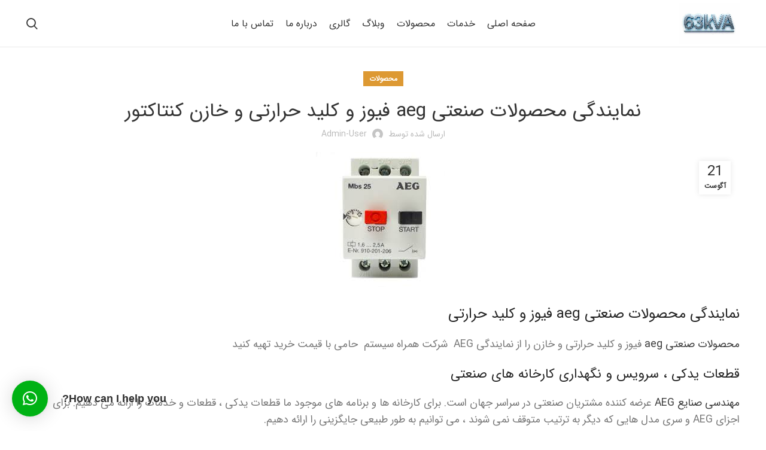

--- FILE ---
content_type: text/html; charset=UTF-8
request_url: https://63kva.com/%D9%86%D9%85%D8%A7%DB%8C%D9%86%D8%AF%DA%AF%DB%8C-%D9%85%D8%AD%D8%B5%D9%88%D9%84%D8%A7%D8%AA-%D8%B5%D9%86%D8%B9%D8%AA%DB%8C-aeg-%D9%81%DB%8C%D9%88%D8%B2-%D9%88-%DA%A9%D9%84%DB%8C%D8%AF-%D8%AD%D8%B1/?lang=fa
body_size: 22609
content:
<!DOCTYPE html>
<html dir="rtl" lang="fa-IR">
<head>
	<meta charset="UTF-8">
	<link rel="profile" href="https://gmpg.org/xfn/11">
	<link rel="pingback" href="https://63kva.com/xmlrpc.php">

			<script>window.MSInputMethodContext && document.documentMode && document.write('<script src="https://63kva.com/wp-content/themes/woodmart/js/libs/ie11CustomProperties.min.js"><\/script>');</script>
		<meta name='robots' content='index, follow, max-image-preview:large, max-snippet:-1, max-video-preview:-1' />
	<style>img:is([sizes="auto" i], [sizes^="auto," i]) { contain-intrinsic-size: 3000px 1500px }</style>
	<link rel="alternate" hreflang="fa" href="https://63kva.com/%d9%86%d9%85%d8%a7%db%8c%d9%86%d8%af%da%af%db%8c-%d9%85%d8%ad%d8%b5%d9%88%d9%84%d8%a7%d8%aa-%d8%b5%d9%86%d8%b9%d8%aa%db%8c-aeg-%d9%81%db%8c%d9%88%d8%b2-%d9%88-%da%a9%d9%84%db%8c%d8%af-%d8%ad%d8%b1/?lang=fa" />

	<!-- This site is optimized with the Yoast SEO plugin v24.9 - https://yoast.com/wordpress/plugins/seo/ -->
	<title>نمایندگی محصولات صنعتی aeg فیوز و کلید حرارتی و خازن کنتاکتور - 63kva</title>
	<meta name="description" content="صنایع AEG عرضه کننده محصولات صنعتی در سراسر جهان است. برای کارخانه ها و برنامه های موجود ما قطعات یدکی نمایندگی aeg فیوز و کلید حرارتی" />
	<link rel="canonical" href="https://63kva.com/نمایندگی-محصولات-صنعتی-aeg-فیوز-و-کلید-حر/?lang=fa" />
	<meta property="og:locale" content="fa_IR" />
	<meta property="og:type" content="article" />
	<meta property="og:title" content="نمایندگی محصولات صنعتی aeg فیوز و کلید حرارتی و خازن کنتاکتور - 63kva" />
	<meta property="og:description" content="صنایع AEG عرضه کننده محصولات صنعتی در سراسر جهان است. برای کارخانه ها و برنامه های موجود ما قطعات یدکی نمایندگی aeg فیوز و کلید حرارتی" />
	<meta property="og:url" content="https://63kva.com/نمایندگی-محصولات-صنعتی-aeg-فیوز-و-کلید-حر/?lang=fa" />
	<meta property="og:site_name" content="63kva" />
	<meta property="article:published_time" content="2021-08-21T19:50:14+00:00" />
	<meta property="article:modified_time" content="2021-08-21T19:58:07+00:00" />
	<meta property="og:image" content="https://63kva.com/wp-content/uploads/2021/08/aeg.jpg" />
	<meta property="og:image:width" content="225" />
	<meta property="og:image:height" content="225" />
	<meta property="og:image:type" content="image/jpeg" />
	<meta name="author" content="admin-user" />
	<meta name="twitter:card" content="summary_large_image" />
	<meta name="twitter:label1" content="نوشته‌شده بدست" />
	<meta name="twitter:data1" content="admin-user" />
	<meta name="twitter:label2" content="زمان تقریبی برای خواندن" />
	<meta name="twitter:data2" content="3 دقیقه" />
	<script type="application/ld+json" class="yoast-schema-graph">{"@context":"https://schema.org","@graph":[{"@type":"WebPage","@id":"https://63kva.com/%d9%86%d9%85%d8%a7%db%8c%d9%86%d8%af%da%af%db%8c-%d9%85%d8%ad%d8%b5%d9%88%d9%84%d8%a7%d8%aa-%d8%b5%d9%86%d8%b9%d8%aa%db%8c-aeg-%d9%81%db%8c%d9%88%d8%b2-%d9%88-%da%a9%d9%84%db%8c%d8%af-%d8%ad%d8%b1/?lang=fa","url":"https://63kva.com/%d9%86%d9%85%d8%a7%db%8c%d9%86%d8%af%da%af%db%8c-%d9%85%d8%ad%d8%b5%d9%88%d9%84%d8%a7%d8%aa-%d8%b5%d9%86%d8%b9%d8%aa%db%8c-aeg-%d9%81%db%8c%d9%88%d8%b2-%d9%88-%da%a9%d9%84%db%8c%d8%af-%d8%ad%d8%b1/?lang=fa","name":"نمایندگی محصولات صنعتی aeg فیوز و کلید حرارتی و خازن کنتاکتور - 63kva","isPartOf":{"@id":"https://63kva.com/#website"},"primaryImageOfPage":{"@id":"https://63kva.com/%d9%86%d9%85%d8%a7%db%8c%d9%86%d8%af%da%af%db%8c-%d9%85%d8%ad%d8%b5%d9%88%d9%84%d8%a7%d8%aa-%d8%b5%d9%86%d8%b9%d8%aa%db%8c-aeg-%d9%81%db%8c%d9%88%d8%b2-%d9%88-%da%a9%d9%84%db%8c%d8%af-%d8%ad%d8%b1/?lang=fa#primaryimage"},"image":{"@id":"https://63kva.com/%d9%86%d9%85%d8%a7%db%8c%d9%86%d8%af%da%af%db%8c-%d9%85%d8%ad%d8%b5%d9%88%d9%84%d8%a7%d8%aa-%d8%b5%d9%86%d8%b9%d8%aa%db%8c-aeg-%d9%81%db%8c%d9%88%d8%b2-%d9%88-%da%a9%d9%84%db%8c%d8%af-%d8%ad%d8%b1/?lang=fa#primaryimage"},"thumbnailUrl":"https://63kva.com/wp-content/uploads/2021/08/aeg.jpg","datePublished":"2021-08-21T19:50:14+00:00","dateModified":"2021-08-21T19:58:07+00:00","author":{"@id":"https://63kva.com/#/schema/person/ede6c60fcd399f1e381dc78bf3cd76a8"},"description":"صنایع AEG عرضه کننده محصولات صنعتی در سراسر جهان است. برای کارخانه ها و برنامه های موجود ما قطعات یدکی نمایندگی aeg فیوز و کلید حرارتی","breadcrumb":{"@id":"https://63kva.com/%d9%86%d9%85%d8%a7%db%8c%d9%86%d8%af%da%af%db%8c-%d9%85%d8%ad%d8%b5%d9%88%d9%84%d8%a7%d8%aa-%d8%b5%d9%86%d8%b9%d8%aa%db%8c-aeg-%d9%81%db%8c%d9%88%d8%b2-%d9%88-%da%a9%d9%84%db%8c%d8%af-%d8%ad%d8%b1/?lang=fa#breadcrumb"},"inLanguage":"fa-IR","potentialAction":[{"@type":"ReadAction","target":["https://63kva.com/%d9%86%d9%85%d8%a7%db%8c%d9%86%d8%af%da%af%db%8c-%d9%85%d8%ad%d8%b5%d9%88%d9%84%d8%a7%d8%aa-%d8%b5%d9%86%d8%b9%d8%aa%db%8c-aeg-%d9%81%db%8c%d9%88%d8%b2-%d9%88-%da%a9%d9%84%db%8c%d8%af-%d8%ad%d8%b1/?lang=fa"]}]},{"@type":"ImageObject","inLanguage":"fa-IR","@id":"https://63kva.com/%d9%86%d9%85%d8%a7%db%8c%d9%86%d8%af%da%af%db%8c-%d9%85%d8%ad%d8%b5%d9%88%d9%84%d8%a7%d8%aa-%d8%b5%d9%86%d8%b9%d8%aa%db%8c-aeg-%d9%81%db%8c%d9%88%d8%b2-%d9%88-%da%a9%d9%84%db%8c%d8%af-%d8%ad%d8%b1/?lang=fa#primaryimage","url":"https://63kva.com/wp-content/uploads/2021/08/aeg.jpg","contentUrl":"https://63kva.com/wp-content/uploads/2021/08/aeg.jpg","width":225,"height":225,"caption":"محصولات صنعتی aeg"},{"@type":"BreadcrumbList","@id":"https://63kva.com/%d9%86%d9%85%d8%a7%db%8c%d9%86%d8%af%da%af%db%8c-%d9%85%d8%ad%d8%b5%d9%88%d9%84%d8%a7%d8%aa-%d8%b5%d9%86%d8%b9%d8%aa%db%8c-aeg-%d9%81%db%8c%d9%88%d8%b2-%d9%88-%da%a9%d9%84%db%8c%d8%af-%d8%ad%d8%b1/?lang=fa#breadcrumb","itemListElement":[{"@type":"ListItem","position":1,"name":"Home","item":"https://63kva.com/?lang=fa"},{"@type":"ListItem","position":2,"name":"مجله ما","item":"https://63kva.com/journal/?lang=fa"},{"@type":"ListItem","position":3,"name":"نمایندگی محصولات صنعتی aeg فیوز و کلید حرارتی و خازن کنتاکتور"}]},{"@type":"WebSite","@id":"https://63kva.com/#website","url":"https://63kva.com/","name":"همراه سیستم حامی","description":"63kva","potentialAction":[{"@type":"SearchAction","target":{"@type":"EntryPoint","urlTemplate":"https://63kva.com/?s={search_term_string}"},"query-input":{"@type":"PropertyValueSpecification","valueRequired":true,"valueName":"search_term_string"}}],"inLanguage":"fa-IR"},{"@type":"Person","@id":"https://63kva.com/#/schema/person/ede6c60fcd399f1e381dc78bf3cd76a8","name":"admin-user","image":{"@type":"ImageObject","inLanguage":"fa-IR","@id":"https://63kva.com/#/schema/person/image/","url":"https://secure.gravatar.com/avatar/737c6d1945c8159ca12c6505575bc0f46fbd45897df4ae5e00e15d532168ac0e?s=96&d=mm&r=g","contentUrl":"https://secure.gravatar.com/avatar/737c6d1945c8159ca12c6505575bc0f46fbd45897df4ae5e00e15d532168ac0e?s=96&d=mm&r=g","caption":"admin-user"},"url":"https://63kva.com/author/admin-user/?lang=fa"}]}</script>
	<!-- / Yoast SEO plugin. -->


<link rel='dns-prefetch' href='//fonts.googleapis.com' />
<link rel='dns-prefetch' href='//hcaptcha.com' />
<link rel="alternate" type="application/rss+xml" title="63kva &raquo; خوراک" href="https://63kva.com/feed/?lang=fa" />
<link rel="alternate" type="application/rss+xml" title="63kva &raquo; خوراک دیدگاه‌ها" href="https://63kva.com/comments/feed/?lang=fa" />
<link rel="alternate" type="application/rss+xml" title="63kva &raquo; نمایندگی محصولات صنعتی  aeg فیوز و کلید حرارتی و خازن کنتاکتور خوراک دیدگاه‌ها" href="https://63kva.com/%d9%86%d9%85%d8%a7%db%8c%d9%86%d8%af%da%af%db%8c-%d9%85%d8%ad%d8%b5%d9%88%d9%84%d8%a7%d8%aa-%d8%b5%d9%86%d8%b9%d8%aa%db%8c-aeg-%d9%81%db%8c%d9%88%d8%b2-%d9%88-%da%a9%d9%84%db%8c%d8%af-%d8%ad%d8%b1/feed/?lang=fa" />
<link rel='stylesheet' id='wp-block-library-rtl-css' href='https://63kva.com/wp-includes/css/dist/block-library/style-rtl.min.css?ver=6.8.3' type='text/css' media='all' />
<style id='classic-theme-styles-inline-css' type='text/css'>
/*! This file is auto-generated */
.wp-block-button__link{color:#fff;background-color:#32373c;border-radius:9999px;box-shadow:none;text-decoration:none;padding:calc(.667em + 2px) calc(1.333em + 2px);font-size:1.125em}.wp-block-file__button{background:#32373c;color:#fff;text-decoration:none}
</style>
<link rel='stylesheet' id='wc-blocks-vendors-style-css' href='https://63kva.com/wp-content/plugins/woocommerce/packages/woocommerce-blocks/build/wc-blocks-vendors-style.css?ver=10.9.3' type='text/css' media='all' />
<link rel='stylesheet' id='wc-all-blocks-style-rtl-css' href='https://63kva.com/wp-content/plugins/woocommerce/packages/woocommerce-blocks/build/wc-all-blocks-style-rtl.css?ver=10.9.3' type='text/css' media='all' />
<style id='global-styles-inline-css' type='text/css'>
:root{--wp--preset--aspect-ratio--square: 1;--wp--preset--aspect-ratio--4-3: 4/3;--wp--preset--aspect-ratio--3-4: 3/4;--wp--preset--aspect-ratio--3-2: 3/2;--wp--preset--aspect-ratio--2-3: 2/3;--wp--preset--aspect-ratio--16-9: 16/9;--wp--preset--aspect-ratio--9-16: 9/16;--wp--preset--color--black: #000000;--wp--preset--color--cyan-bluish-gray: #abb8c3;--wp--preset--color--white: #ffffff;--wp--preset--color--pale-pink: #f78da7;--wp--preset--color--vivid-red: #cf2e2e;--wp--preset--color--luminous-vivid-orange: #ff6900;--wp--preset--color--luminous-vivid-amber: #fcb900;--wp--preset--color--light-green-cyan: #7bdcb5;--wp--preset--color--vivid-green-cyan: #00d084;--wp--preset--color--pale-cyan-blue: #8ed1fc;--wp--preset--color--vivid-cyan-blue: #0693e3;--wp--preset--color--vivid-purple: #9b51e0;--wp--preset--gradient--vivid-cyan-blue-to-vivid-purple: linear-gradient(135deg,rgba(6,147,227,1) 0%,rgb(155,81,224) 100%);--wp--preset--gradient--light-green-cyan-to-vivid-green-cyan: linear-gradient(135deg,rgb(122,220,180) 0%,rgb(0,208,130) 100%);--wp--preset--gradient--luminous-vivid-amber-to-luminous-vivid-orange: linear-gradient(135deg,rgba(252,185,0,1) 0%,rgba(255,105,0,1) 100%);--wp--preset--gradient--luminous-vivid-orange-to-vivid-red: linear-gradient(135deg,rgba(255,105,0,1) 0%,rgb(207,46,46) 100%);--wp--preset--gradient--very-light-gray-to-cyan-bluish-gray: linear-gradient(135deg,rgb(238,238,238) 0%,rgb(169,184,195) 100%);--wp--preset--gradient--cool-to-warm-spectrum: linear-gradient(135deg,rgb(74,234,220) 0%,rgb(151,120,209) 20%,rgb(207,42,186) 40%,rgb(238,44,130) 60%,rgb(251,105,98) 80%,rgb(254,248,76) 100%);--wp--preset--gradient--blush-light-purple: linear-gradient(135deg,rgb(255,206,236) 0%,rgb(152,150,240) 100%);--wp--preset--gradient--blush-bordeaux: linear-gradient(135deg,rgb(254,205,165) 0%,rgb(254,45,45) 50%,rgb(107,0,62) 100%);--wp--preset--gradient--luminous-dusk: linear-gradient(135deg,rgb(255,203,112) 0%,rgb(199,81,192) 50%,rgb(65,88,208) 100%);--wp--preset--gradient--pale-ocean: linear-gradient(135deg,rgb(255,245,203) 0%,rgb(182,227,212) 50%,rgb(51,167,181) 100%);--wp--preset--gradient--electric-grass: linear-gradient(135deg,rgb(202,248,128) 0%,rgb(113,206,126) 100%);--wp--preset--gradient--midnight: linear-gradient(135deg,rgb(2,3,129) 0%,rgb(40,116,252) 100%);--wp--preset--font-size--small: 13px;--wp--preset--font-size--medium: 20px;--wp--preset--font-size--large: 36px;--wp--preset--font-size--x-large: 42px;--wp--preset--spacing--20: 0.44rem;--wp--preset--spacing--30: 0.67rem;--wp--preset--spacing--40: 1rem;--wp--preset--spacing--50: 1.5rem;--wp--preset--spacing--60: 2.25rem;--wp--preset--spacing--70: 3.38rem;--wp--preset--spacing--80: 5.06rem;--wp--preset--shadow--natural: 6px 6px 9px rgba(0, 0, 0, 0.2);--wp--preset--shadow--deep: 12px 12px 50px rgba(0, 0, 0, 0.4);--wp--preset--shadow--sharp: 6px 6px 0px rgba(0, 0, 0, 0.2);--wp--preset--shadow--outlined: 6px 6px 0px -3px rgba(255, 255, 255, 1), 6px 6px rgba(0, 0, 0, 1);--wp--preset--shadow--crisp: 6px 6px 0px rgba(0, 0, 0, 1);}:where(.is-layout-flex){gap: 0.5em;}:where(.is-layout-grid){gap: 0.5em;}body .is-layout-flex{display: flex;}.is-layout-flex{flex-wrap: wrap;align-items: center;}.is-layout-flex > :is(*, div){margin: 0;}body .is-layout-grid{display: grid;}.is-layout-grid > :is(*, div){margin: 0;}:where(.wp-block-columns.is-layout-flex){gap: 2em;}:where(.wp-block-columns.is-layout-grid){gap: 2em;}:where(.wp-block-post-template.is-layout-flex){gap: 1.25em;}:where(.wp-block-post-template.is-layout-grid){gap: 1.25em;}.has-black-color{color: var(--wp--preset--color--black) !important;}.has-cyan-bluish-gray-color{color: var(--wp--preset--color--cyan-bluish-gray) !important;}.has-white-color{color: var(--wp--preset--color--white) !important;}.has-pale-pink-color{color: var(--wp--preset--color--pale-pink) !important;}.has-vivid-red-color{color: var(--wp--preset--color--vivid-red) !important;}.has-luminous-vivid-orange-color{color: var(--wp--preset--color--luminous-vivid-orange) !important;}.has-luminous-vivid-amber-color{color: var(--wp--preset--color--luminous-vivid-amber) !important;}.has-light-green-cyan-color{color: var(--wp--preset--color--light-green-cyan) !important;}.has-vivid-green-cyan-color{color: var(--wp--preset--color--vivid-green-cyan) !important;}.has-pale-cyan-blue-color{color: var(--wp--preset--color--pale-cyan-blue) !important;}.has-vivid-cyan-blue-color{color: var(--wp--preset--color--vivid-cyan-blue) !important;}.has-vivid-purple-color{color: var(--wp--preset--color--vivid-purple) !important;}.has-black-background-color{background-color: var(--wp--preset--color--black) !important;}.has-cyan-bluish-gray-background-color{background-color: var(--wp--preset--color--cyan-bluish-gray) !important;}.has-white-background-color{background-color: var(--wp--preset--color--white) !important;}.has-pale-pink-background-color{background-color: var(--wp--preset--color--pale-pink) !important;}.has-vivid-red-background-color{background-color: var(--wp--preset--color--vivid-red) !important;}.has-luminous-vivid-orange-background-color{background-color: var(--wp--preset--color--luminous-vivid-orange) !important;}.has-luminous-vivid-amber-background-color{background-color: var(--wp--preset--color--luminous-vivid-amber) !important;}.has-light-green-cyan-background-color{background-color: var(--wp--preset--color--light-green-cyan) !important;}.has-vivid-green-cyan-background-color{background-color: var(--wp--preset--color--vivid-green-cyan) !important;}.has-pale-cyan-blue-background-color{background-color: var(--wp--preset--color--pale-cyan-blue) !important;}.has-vivid-cyan-blue-background-color{background-color: var(--wp--preset--color--vivid-cyan-blue) !important;}.has-vivid-purple-background-color{background-color: var(--wp--preset--color--vivid-purple) !important;}.has-black-border-color{border-color: var(--wp--preset--color--black) !important;}.has-cyan-bluish-gray-border-color{border-color: var(--wp--preset--color--cyan-bluish-gray) !important;}.has-white-border-color{border-color: var(--wp--preset--color--white) !important;}.has-pale-pink-border-color{border-color: var(--wp--preset--color--pale-pink) !important;}.has-vivid-red-border-color{border-color: var(--wp--preset--color--vivid-red) !important;}.has-luminous-vivid-orange-border-color{border-color: var(--wp--preset--color--luminous-vivid-orange) !important;}.has-luminous-vivid-amber-border-color{border-color: var(--wp--preset--color--luminous-vivid-amber) !important;}.has-light-green-cyan-border-color{border-color: var(--wp--preset--color--light-green-cyan) !important;}.has-vivid-green-cyan-border-color{border-color: var(--wp--preset--color--vivid-green-cyan) !important;}.has-pale-cyan-blue-border-color{border-color: var(--wp--preset--color--pale-cyan-blue) !important;}.has-vivid-cyan-blue-border-color{border-color: var(--wp--preset--color--vivid-cyan-blue) !important;}.has-vivid-purple-border-color{border-color: var(--wp--preset--color--vivid-purple) !important;}.has-vivid-cyan-blue-to-vivid-purple-gradient-background{background: var(--wp--preset--gradient--vivid-cyan-blue-to-vivid-purple) !important;}.has-light-green-cyan-to-vivid-green-cyan-gradient-background{background: var(--wp--preset--gradient--light-green-cyan-to-vivid-green-cyan) !important;}.has-luminous-vivid-amber-to-luminous-vivid-orange-gradient-background{background: var(--wp--preset--gradient--luminous-vivid-amber-to-luminous-vivid-orange) !important;}.has-luminous-vivid-orange-to-vivid-red-gradient-background{background: var(--wp--preset--gradient--luminous-vivid-orange-to-vivid-red) !important;}.has-very-light-gray-to-cyan-bluish-gray-gradient-background{background: var(--wp--preset--gradient--very-light-gray-to-cyan-bluish-gray) !important;}.has-cool-to-warm-spectrum-gradient-background{background: var(--wp--preset--gradient--cool-to-warm-spectrum) !important;}.has-blush-light-purple-gradient-background{background: var(--wp--preset--gradient--blush-light-purple) !important;}.has-blush-bordeaux-gradient-background{background: var(--wp--preset--gradient--blush-bordeaux) !important;}.has-luminous-dusk-gradient-background{background: var(--wp--preset--gradient--luminous-dusk) !important;}.has-pale-ocean-gradient-background{background: var(--wp--preset--gradient--pale-ocean) !important;}.has-electric-grass-gradient-background{background: var(--wp--preset--gradient--electric-grass) !important;}.has-midnight-gradient-background{background: var(--wp--preset--gradient--midnight) !important;}.has-small-font-size{font-size: var(--wp--preset--font-size--small) !important;}.has-medium-font-size{font-size: var(--wp--preset--font-size--medium) !important;}.has-large-font-size{font-size: var(--wp--preset--font-size--large) !important;}.has-x-large-font-size{font-size: var(--wp--preset--font-size--x-large) !important;}
:where(.wp-block-post-template.is-layout-flex){gap: 1.25em;}:where(.wp-block-post-template.is-layout-grid){gap: 1.25em;}
:where(.wp-block-columns.is-layout-flex){gap: 2em;}:where(.wp-block-columns.is-layout-grid){gap: 2em;}
:root :where(.wp-block-pullquote){font-size: 1.5em;line-height: 1.6;}
</style>
<link rel='stylesheet' id='st-topbar-cta-style-css' href='https://63kva.com/wp-content/plugins/topbar-call-to-action/assets/css/style.min.css?ver=6.8.3' type='text/css' media='all' />
<style id='st-topbar-cta-style-inline-css' type='text/css'>
#st-topbar-cta, div.st-topbar-cta-collapse-open { 
            background-color: #f19752; }#st-topbar-cta { 
            padding: 7px 0; }#st-topbar-cta .st-topbar-cta-message p { 
            font-size: 14px; 
            color: #fff; }#st-topbar-cta .st-topbar-cta-message p span { 
            border-bottom: 1px solid#fff; }div#st-topbar-cta .st-topbar-cta-collapse svg, div.st-topbar-cta-collapse-open svg { 
            fill: #fff; }#st-topbar-cta .st-topbar-cta-btn a.btn { 
            background-color: #224c63; }#st-topbar-cta .st-topbar-cta-btn a.btn { 
            color: #fff; }#st-topbar-cta .st-topbar-cta-btn a.btn:hover, #st-topbar-cta .st-topbar-cta-btn a.btn:focus  { 
            background-color: #171d23; }#st-topbar-cta .st-topbar-cta-btn a.btn:hover, #st-topbar-cta .st-topbar-cta-btn a.btn:focus  { 
            color: #fff; }#st-topbar-cta .st-topbar-cta-btn a.btn { 
            border-radius: 3px;
            padding: 5px 15px ; }#st-topbar-cta .st-topbar-cta-btn a.btn { 
            font-size: 14px; }
</style>
<style id='woocommerce-inline-inline-css' type='text/css'>
.woocommerce form .form-row .required { visibility: visible; }
</style>
<link rel='stylesheet' id='bsf-Defaults-css' href='https://63kva.com/wp-content/uploads/smile_fonts/Defaults/Defaults.css?ver=3.19.11' type='text/css' media='all' />
<link rel='stylesheet' id='abzarwp-theme-woodmart-core-fonts-css' href='https://63kva.com/wp-content/plugins/abzarwp-theme-woodmart/assets/fonts/css/fonts.css?ver=1615397234' type='text/css' media='all' />
<link rel='stylesheet' id='js_composer_front-css' href='https://63kva.com/wp-content/plugins/js_composer/assets/css/js_composer.min.css?ver=6.9.0' type='text/css' media='all' />
<link rel='stylesheet' id='dhvc-woocommerce-page-css' href='https://63kva.com/wp-content/plugins/dhvc-woocommerce-page/assets/css/style.css?ver=5.2.17' type='text/css' media='all' />
<link rel='stylesheet' id='bootstrap-css' href='https://63kva.com/wp-content/themes/woodmart/css/bootstrap.min.css?ver=7.0.3' type='text/css' media='all' />
<link rel='stylesheet' id='woodmart-style-css' href='https://63kva.com/wp-content/themes/woodmart/css/parts/base-rtl.min.css?ver=7.0.3' type='text/css' media='all' />
<link rel='stylesheet' id='wd-widget-product-cat-css' href='https://63kva.com/wp-content/themes/woodmart/css/parts/woo-widget-product-cat-rtl.min.css?ver=7.0.3' type='text/css' media='all' />
<link rel='stylesheet' id='wd-blog-single-base-css' href='https://63kva.com/wp-content/themes/woodmart/css/parts/blog-single-base-rtl.min.css?ver=7.0.3' type='text/css' media='all' />
<link rel='stylesheet' id='wd-blog-base-css' href='https://63kva.com/wp-content/themes/woodmart/css/parts/blog-base-rtl.min.css?ver=7.0.3' type='text/css' media='all' />
<link rel='stylesheet' id='wd-wp-gutenberg-css' href='https://63kva.com/wp-content/themes/woodmart/css/parts/wp-gutenberg-rtl.min.css?ver=7.0.3' type='text/css' media='all' />
<link rel='stylesheet' id='wd-wpcf7-css' href='https://63kva.com/wp-content/themes/woodmart/css/parts/int-wpcf7-rtl.min.css?ver=7.0.3' type='text/css' media='all' />
<link rel='stylesheet' id='wd-revolution-slider-css' href='https://63kva.com/wp-content/themes/woodmart/css/parts/int-rev-slider.min.css?ver=7.0.3' type='text/css' media='all' />
<link rel='stylesheet' id='wd-wpml-css' href='https://63kva.com/wp-content/themes/woodmart/css/parts/int-wpml-rtl.min.css?ver=7.0.3' type='text/css' media='all' />
<link rel='stylesheet' id='wd-base-deprecated-css' href='https://63kva.com/wp-content/themes/woodmart/css/parts/base-deprecated-rtl.min.css?ver=7.0.3' type='text/css' media='all' />
<link rel='stylesheet' id='wd-wpbakery-base-css' href='https://63kva.com/wp-content/themes/woodmart/css/parts/int-wpb-base-rtl.min.css?ver=7.0.3' type='text/css' media='all' />
<link rel='stylesheet' id='wd-wpbakery-base-deprecated-css' href='https://63kva.com/wp-content/themes/woodmart/css/parts/int-wpb-base-deprecated.min.css?ver=7.0.3' type='text/css' media='all' />
<link rel='stylesheet' id='wd-notices-fixed-css' href='https://63kva.com/wp-content/themes/woodmart/css/parts/woo-opt-sticky-notices.min.css?ver=7.0.3' type='text/css' media='all' />
<link rel='stylesheet' id='wd-woocommerce-base-css' href='https://63kva.com/wp-content/themes/woodmart/css/parts/woocommerce-base-rtl.min.css?ver=7.0.3' type='text/css' media='all' />
<link rel='stylesheet' id='wd-mod-star-rating-css' href='https://63kva.com/wp-content/themes/woodmart/css/parts/mod-star-rating-rtl.min.css?ver=7.0.3' type='text/css' media='all' />
<link rel='stylesheet' id='wd-woo-el-track-order-css' href='https://63kva.com/wp-content/themes/woodmart/css/parts/woo-el-track-order.min.css?ver=7.0.3' type='text/css' media='all' />
<link rel='stylesheet' id='wd-woo-gutenberg-css' href='https://63kva.com/wp-content/themes/woodmart/css/parts/woo-gutenberg-rtl.min.css?ver=7.0.3' type='text/css' media='all' />
<link rel='stylesheet' id='wd-header-base-css' href='https://63kva.com/wp-content/themes/woodmart/css/parts/header-base-rtl.min.css?ver=7.0.3' type='text/css' media='all' />
<link rel='stylesheet' id='wd-mod-tools-css' href='https://63kva.com/wp-content/themes/woodmart/css/parts/mod-tools-rtl.min.css?ver=7.0.3' type='text/css' media='all' />
<link rel='stylesheet' id='wd-header-elements-base-css' href='https://63kva.com/wp-content/themes/woodmart/css/parts/header-el-base-rtl.min.css?ver=7.0.3' type='text/css' media='all' />
<link rel='stylesheet' id='wd-social-icons-css' href='https://63kva.com/wp-content/themes/woodmart/css/parts/el-social-icons.min.css?ver=7.0.3' type='text/css' media='all' />
<link rel='stylesheet' id='wd-header-search-css' href='https://63kva.com/wp-content/themes/woodmart/css/parts/header-el-search-rtl.min.css?ver=7.0.3' type='text/css' media='all' />
<link rel='stylesheet' id='wd-wd-search-results-css' href='https://63kva.com/wp-content/themes/woodmart/css/parts/wd-search-results-rtl.min.css?ver=7.0.3' type='text/css' media='all' />
<link rel='stylesheet' id='wd-wd-search-form-css' href='https://63kva.com/wp-content/themes/woodmart/css/parts/wd-search-form-rtl.min.css?ver=7.0.3' type='text/css' media='all' />
<link rel='stylesheet' id='wd-page-navigation-css' href='https://63kva.com/wp-content/themes/woodmart/css/parts/mod-page-navigation-rtl.min.css?ver=7.0.3' type='text/css' media='all' />
<link rel='stylesheet' id='wd-blog-loop-base-old-css' href='https://63kva.com/wp-content/themes/woodmart/css/parts/blog-loop-base-old-rtl.min.css?ver=7.0.3' type='text/css' media='all' />
<link rel='stylesheet' id='wd-blog-loop-design-masonry-css' href='https://63kva.com/wp-content/themes/woodmart/css/parts/blog-loop-design-masonry-rtl.min.css?ver=7.0.3' type='text/css' media='all' />
<link rel='stylesheet' id='wd-owl-carousel-css' href='https://63kva.com/wp-content/themes/woodmart/css/parts/lib-owl-carousel-rtl.min.css?ver=7.0.3' type='text/css' media='all' />
<link rel='stylesheet' id='wd-mod-comments-css' href='https://63kva.com/wp-content/themes/woodmart/css/parts/mod-comments-rtl.min.css?ver=7.0.3' type='text/css' media='all' />
<link rel='stylesheet' id='wd-footer-base-css' href='https://63kva.com/wp-content/themes/woodmart/css/parts/footer-base-rtl.min.css?ver=7.0.3' type='text/css' media='all' />
<link rel='stylesheet' id='wd-section-title-css' href='https://63kva.com/wp-content/themes/woodmart/css/parts/el-section-title-rtl.min.css?ver=7.0.3' type='text/css' media='all' />
<link rel='stylesheet' id='wd-mod-highlighted-text-css' href='https://63kva.com/wp-content/themes/woodmart/css/parts/mod-highlighted-text.min.css?ver=7.0.3' type='text/css' media='all' />
<link rel='stylesheet' id='wd-mod-nav-menu-label-css' href='https://63kva.com/wp-content/themes/woodmart/css/parts/mod-nav-menu-label.min.css?ver=7.0.3' type='text/css' media='all' />
<link rel='stylesheet' id='wd-scroll-top-css' href='https://63kva.com/wp-content/themes/woodmart/css/parts/opt-scrolltotop-rtl.min.css?ver=7.0.3' type='text/css' media='all' />
<link rel='stylesheet' id='xts-style-header_564425-css' href='https://63kva.com/wp-content/uploads/2025/08/xts-header_564425-1755421062.css?ver=7.0.3' type='text/css' media='all' />
<link rel='stylesheet' id='xts-google-fonts-css' href='https://fonts.googleapis.com/css?family=Lato%3A400%2C700&#038;ver=7.0.3' type='text/css' media='all' />
<script type="text/javascript" src="https://63kva.com/wp-includes/js/jquery/jquery.min.js?ver=3.7.1" id="jquery-core-js"></script>
<script type="text/javascript" src="https://63kva.com/wp-includes/js/jquery/jquery-migrate.min.js?ver=3.4.1" id="jquery-migrate-js"></script>
<script type="text/javascript" src="https://63kva.com/wp-content/plugins/revslider/public/assets/js/rbtools.min.js?ver=6.5.18" async id="tp-tools-js"></script>
<script type="text/javascript" src="https://63kva.com/wp-content/plugins/revslider/public/assets/js/rs6.min.js?ver=6.5.25" async id="revmin-js"></script>
<script type="text/javascript" src="https://63kva.com/wp-content/themes/woodmart/js/libs/device.min.js?ver=7.0.3" id="wd-device-library-js"></script>
<link rel="https://api.w.org/" href="https://63kva.com/wp-json/" /><link rel="alternate" title="JSON" type="application/json" href="https://63kva.com/wp-json/wp/v2/posts/12683" /><link rel="EditURI" type="application/rsd+xml" title="RSD" href="https://63kva.com/xmlrpc.php?rsd" />
<meta name="generator" content="WordPress 6.8.3" />
<meta name="generator" content="WooCommerce 8.1.1" />
<link rel='shortlink' href='https://63kva.com/?p=12683&#038;lang=fa' />
<link rel="alternate" title="oEmbed (JSON)" type="application/json+oembed" href="https://63kva.com/wp-json/oembed/1.0/embed?url=https%3A%2F%2F63kva.com%2F%25d9%2586%25d9%2585%25d8%25a7%25db%258c%25d9%2586%25d8%25af%25da%25af%25db%258c-%25d9%2585%25d8%25ad%25d8%25b5%25d9%2588%25d9%2584%25d8%25a7%25d8%25aa-%25d8%25b5%25d9%2586%25d8%25b9%25d8%25aa%25db%258c-aeg-%25d9%2581%25db%258c%25d9%2588%25d8%25b2-%25d9%2588-%25da%25a9%25d9%2584%25db%258c%25d8%25af-%25d8%25ad%25d8%25b1%2F%3Flang%3Dfa" />
<link rel="alternate" title="oEmbed (XML)" type="text/xml+oembed" href="https://63kva.com/wp-json/oembed/1.0/embed?url=https%3A%2F%2F63kva.com%2F%25d9%2586%25d9%2585%25d8%25a7%25db%258c%25d9%2586%25d8%25af%25da%25af%25db%258c-%25d9%2585%25d8%25ad%25d8%25b5%25d9%2588%25d9%2584%25d8%25a7%25d8%25aa-%25d8%25b5%25d9%2586%25d8%25b9%25d8%25aa%25db%258c-aeg-%25d9%2581%25db%258c%25d9%2588%25d8%25b2-%25d9%2588-%25da%25a9%25d9%2584%25db%258c%25d8%25af-%25d8%25ad%25d8%25b1%2F%3Flang%3Dfa&#038;format=xml" />
<meta name="generator" content="WPML ver:4.4.10 stt:1,17;" />
<style>
.h-captcha{position:relative;display:block;margin-bottom:2rem;padding:0;clear:both}.h-captcha[data-size="normal"]{width:303px;height:78px}.h-captcha[data-size="compact"]{width:164px;height:144px}.h-captcha[data-size="invisible"]{display:none}.h-captcha::before{content:'';display:block;position:absolute;top:0;left:0;background:url(https://63kva.com/wp-content/plugins/hcaptcha-for-forms-and-more/assets/images/hcaptcha-div-logo.svg) no-repeat;border:1px solid #fff0;border-radius:4px}.h-captcha[data-size="normal"]::before{width:300px;height:74px;background-position:94% 28%}.h-captcha[data-size="compact"]::before{width:156px;height:136px;background-position:50% 79%}.h-captcha[data-theme="light"]::before,body.is-light-theme .h-captcha[data-theme="auto"]::before,.h-captcha[data-theme="auto"]::before{background-color:#fafafa;border:1px solid #e0e0e0}.h-captcha[data-theme="dark"]::before,body.is-dark-theme .h-captcha[data-theme="auto"]::before,html.wp-dark-mode-active .h-captcha[data-theme="auto"]::before,html.drdt-dark-mode .h-captcha[data-theme="auto"]::before{background-image:url(https://63kva.com/wp-content/plugins/hcaptcha-for-forms-and-more/assets/images/hcaptcha-div-logo-white.svg);background-repeat:no-repeat;background-color:#333;border:1px solid #f5f5f5}.h-captcha[data-theme="custom"]::before{background-color:initial}.h-captcha[data-size="invisible"]::before{display:none}.h-captcha iframe{position:relative}div[style*="z-index: 2147483647"] div[style*="border-width: 11px"][style*="position: absolute"][style*="pointer-events: none"]{border-style:none}
</style>
					<meta name="viewport" content="width=device-width, initial-scale=1.0, maximum-scale=1.0, user-scalable=no">
										<noscript><style>.woocommerce-product-gallery{ opacity: 1 !important; }</style></noscript>
	<meta name="generator" content="Powered by WPBakery Page Builder - drag and drop page builder for WordPress."/>
<meta name="generator" content="Powered by Slider Revolution 6.5.25 - responsive, Mobile-Friendly Slider Plugin for WordPress with comfortable drag and drop interface." />
<style>
span[data-name="hcap-cf7"] .h-captcha{margin-bottom:0}span[data-name="hcap-cf7"]~input[type="submit"],span[data-name="hcap-cf7"]~button[type="submit"]{margin-top:2rem}
</style>
<style>
.woocommerce-form-login .h-captcha{margin-top:2rem}
</style>
<style>
.woocommerce-ResetPassword .h-captcha{margin-top:.5rem}
</style>
<style>
.woocommerce-form-register .h-captcha{margin-top:2rem}
</style>
<link rel="icon" href="https://63kva.com/wp-content/uploads/2021/04/cropped-FAV-32x32.jpg" sizes="32x32" />
<link rel="icon" href="https://63kva.com/wp-content/uploads/2021/04/cropped-FAV-192x192.jpg" sizes="192x192" />
<link rel="apple-touch-icon" href="https://63kva.com/wp-content/uploads/2021/04/cropped-FAV-180x180.jpg" />
<meta name="msapplication-TileImage" content="https://63kva.com/wp-content/uploads/2021/04/cropped-FAV-270x270.jpg" />
<script>function setREVStartSize(e){
			//window.requestAnimationFrame(function() {
				window.RSIW = window.RSIW===undefined ? window.innerWidth : window.RSIW;
				window.RSIH = window.RSIH===undefined ? window.innerHeight : window.RSIH;
				try {
					var pw = document.getElementById(e.c).parentNode.offsetWidth,
						newh;
					pw = pw===0 || isNaN(pw) || (e.l=="fullwidth" || e.layout=="fullwidth") ? window.RSIW : pw;
					e.tabw = e.tabw===undefined ? 0 : parseInt(e.tabw);
					e.thumbw = e.thumbw===undefined ? 0 : parseInt(e.thumbw);
					e.tabh = e.tabh===undefined ? 0 : parseInt(e.tabh);
					e.thumbh = e.thumbh===undefined ? 0 : parseInt(e.thumbh);
					e.tabhide = e.tabhide===undefined ? 0 : parseInt(e.tabhide);
					e.thumbhide = e.thumbhide===undefined ? 0 : parseInt(e.thumbhide);
					e.mh = e.mh===undefined || e.mh=="" || e.mh==="auto" ? 0 : parseInt(e.mh,0);
					if(e.layout==="fullscreen" || e.l==="fullscreen")
						newh = Math.max(e.mh,window.RSIH);
					else{
						e.gw = Array.isArray(e.gw) ? e.gw : [e.gw];
						for (var i in e.rl) if (e.gw[i]===undefined || e.gw[i]===0) e.gw[i] = e.gw[i-1];
						e.gh = e.el===undefined || e.el==="" || (Array.isArray(e.el) && e.el.length==0)? e.gh : e.el;
						e.gh = Array.isArray(e.gh) ? e.gh : [e.gh];
						for (var i in e.rl) if (e.gh[i]===undefined || e.gh[i]===0) e.gh[i] = e.gh[i-1];
											
						var nl = new Array(e.rl.length),
							ix = 0,
							sl;
						e.tabw = e.tabhide>=pw ? 0 : e.tabw;
						e.thumbw = e.thumbhide>=pw ? 0 : e.thumbw;
						e.tabh = e.tabhide>=pw ? 0 : e.tabh;
						e.thumbh = e.thumbhide>=pw ? 0 : e.thumbh;
						for (var i in e.rl) nl[i] = e.rl[i]<window.RSIW ? 0 : e.rl[i];
						sl = nl[0];
						for (var i in nl) if (sl>nl[i] && nl[i]>0) { sl = nl[i]; ix=i;}
						var m = pw>(e.gw[ix]+e.tabw+e.thumbw) ? 1 : (pw-(e.tabw+e.thumbw)) / (e.gw[ix]);
						newh =  (e.gh[ix] * m) + (e.tabh + e.thumbh);
					}
					var el = document.getElementById(e.c);
					if (el!==null && el) el.style.height = newh+"px";
					el = document.getElementById(e.c+"_wrapper");
					if (el!==null && el) {
						el.style.height = newh+"px";
						el.style.display = "block";
					}
				} catch(e){
					console.log("Failure at Presize of Slider:" + e)
				}
			//});
		  };</script>
<style>
		
		</style>            <style>
                /* this bug fixed in woodmart new version so we no more need this codes ! */

                /*.menu-simple-dropdown .menu-item-has-children > a:after {*/
                /*    content: "\f127" !important;*/
                /*}*/

                /*body.rtl .menu-simple-dropdown .menu-item-has-children > a:after {*/
                /*    content: "\f126" !important;*/
                /*}*/

                /* mega-menu bug */
                .menu-mega-dropdown .sub-menu-dropdown {
                    overflow: hidden;
                }

            </style>
			<noscript><style> .wpb_animate_when_almost_visible { opacity: 1; }</style></noscript>			<style id="wd-style-theme_settings_default-css" data-type="wd-style-theme_settings_default">
				.wd-popup.wd-promo-popup{
	background-color:#111111;
	background-image: none;
	background-repeat:no-repeat;
	background-size:contain;
	background-position:left center;
}

.page-title-default{
	background-color:#0a0a0a;
	background-image: none;
	background-size:cover;
	background-position:center center;
}

.footer-container{
	background-color:#686868;
	background-image: none;
}

:root{
--wd-text-font:"IRANSansWeb", Arial, Helvetica, sans-serif;
--wd-text-font-weight:500;
--wd-text-color:#777777;
--wd-text-font-size:16px;
}
@media (max-width: 1024px){
:root{
--wd-text-font-size:13px;
}
}
@media (max-width: 767px){
:root{
--wd-text-font-size:12px;
}
}
:root{
--wd-title-font:"IRANSansWeb", Arial, Helvetica, sans-serif;
--wd-title-font-weight:500;
--wd-title-color:#242424;
}
:root{
--wd-entities-title-font:"IRANSansWeb", Arial, Helvetica, sans-serif;
--wd-entities-title-font-weight:500;
--wd-entities-title-color:#333333;
--wd-entities-title-color-hover:rgb(51 51 51 / 65%);
}
:root{
--wd-alternative-font:"Lato", Arial, Helvetica, sans-serif;
}
:root{
--wd-widget-title-font:"IRANSansWeb", Arial, Helvetica, sans-serif;
--wd-widget-title-font-weight:500;
--wd-widget-title-transform:uppercase;
--wd-widget-title-color:#333;
--wd-widget-title-font-size:17px;
}
:root{
--wd-header-el-font:"IRANSansWeb", Arial, Helvetica, sans-serif;
--wd-header-el-font-weight:500;
--wd-header-el-transform:uppercase;
--wd-header-el-font-size:16px;
}
:root{
--wd-primary-color:#dd9933;
}
:root{
--wd-alternative-color:#bca63a;
}
:root{
--wd-link-color:#3a3a3a;
--wd-link-color-hover:#dd9933;
}
:root{
--btn-default-bgcolor:#f7f7f7;
}
:root{
--btn-default-bgcolor-hover:#efefef;
}
:root{
--btn-shop-bgcolor:#83b735;
}
:root{
--btn-shop-bgcolor-hover:#74a32f;
}
:root{
--btn-accent-bgcolor:#83b735;
}
:root{
--btn-accent-bgcolor-hover:#74a32f;
}
:root{
--notices-success-bg:#459647;
}
:root{
--notices-success-color:#fff;
}
:root{
--notices-warning-bg:#E0B252;
}
:root{
--notices-warning-color:#fff;
}
	:root{
					
							--wd-form-brd-radius: 5px;
			
					
					--wd-form-brd-width: 2px;
		
					--btn-default-color: #333;
		
					--btn-default-color-hover: #333;
		
					--btn-shop-color: #fff;
		
					--btn-shop-color-hover: #fff;
		
					--btn-accent-color: #fff;
		
					--btn-accent-color-hover: #fff;
		
									--btn-default-brd-radius: 0px;
				--btn-default-box-shadow: none;
				--btn-default-box-shadow-hover: none;
				--btn-default-box-shadow-active: none;
				--btn-default-bottom: 0px;
			
			
			
					
					
							--btn-shop-bottom-active: -1px;
				--btn-shop-brd-radius: 0.001px;
				--btn-shop-box-shadow: inset 0 -2px 0 rgba(0, 0, 0, .15);
				--btn-shop-box-shadow-hover: inset 0 -2px 0 rgba(0, 0, 0, .15);
			
			
					
									--btn-accent-brd-radius: 0px;
				--btn-accent-box-shadow: none;
				--btn-accent-box-shadow-hover: none;
				--btn-accent-box-shadow-active: none;
				--btn-accent-bottom: 0px;
			
			
			
					
							
					--wd-brd-radius: 0px;
			}

	
	
			@media (min-width: 1025px) {
			.whb-boxed:not(.whb-sticked):not(.whb-full-width) .whb-main-header {
				max-width: 1192px;
			}
		}

		.container {
			max-width: 1222px;
		}

		:root{
			--wd-container-width: 1222px;
		}
	
			@media (min-width: 1222px) {
			[data-vc-full-width]:not([data-vc-stretch-content]) {
				padding-left: calc((100vw - 1222px - var(--wd-scroll-w)) / 2);
				padding-right: calc((100vw - 1222px - var(--wd-scroll-w)) / 2);
			}
		}
	
			div.wd-popup.popup-quick-view {
			max-width: 920px;
		}
	
	
	
	
			.woodmart-woocommerce-layered-nav .wd-scroll-content {
			max-height: 280px;
		}
	
	
@font-face {
	font-weight: normal;
	font-style: normal;
	font-family: "woodmart-font";
	src: url("//63kva.com/wp-content/themes/woodmart/fonts/woodmart-font.woff2?v=7.0.3") format("woff2");
}

			</style>
			</head>

<body data-rsssl=1 class="rtl wp-singular post-template-default single single-post postid-12683 single-format-standard wp-theme-woodmart theme-woodmart woocommerce-no-js wrapper-full-width  form-style-semi-rounded  form-border-width-2 catalog-mode-on categories-accordion-on woodmart-ajax-shop-on offcanvas-sidebar-mobile offcanvas-sidebar-tablet notifications-sticky wpb-js-composer js-comp-ver-6.9.0 vc_responsive">
			<script type="text/javascript" id="wd-flicker-fix">// Flicker fix.</script>	
	
	<div class="website-wrapper">
									<header class="whb-header whb-header_564425 whb-sticky-shadow whb-scroll-slide whb-sticky-clone">
					<div class="whb-main-header">
	
<div class="whb-row whb-top-bar whb-not-sticky-row whb-with-bg whb-without-border whb-color-light whb-flex-flex-middle whb-hidden-desktop whb-hidden-mobile">
	<div class="container">
		<div class="whb-flex-row whb-top-bar-inner">
			<div class="whb-column whb-col-left whb-visible-lg whb-empty-column">
	</div>
<div class="whb-column whb-col-center whb-visible-lg whb-empty-column">
	</div>
<div class="whb-column whb-col-right whb-visible-lg whb-empty-column">
	</div>
<div class="whb-column whb-col-mobile whb-hidden-lg">
	
			<div class="wd-social-icons  woodmart-social-icons icons-design-default icons-size- color-scheme-light social-share social-form-circle text-center">

				
									<a rel="noopener noreferrer nofollow" href="https://www.facebook.com/sharer/sharer.php?u=https://63kva.com/%d9%86%d9%85%d8%a7%db%8c%d9%86%d8%af%da%af%db%8c-%d9%85%d8%ad%d8%b5%d9%88%d9%84%d8%a7%d8%aa-%d8%b5%d9%86%d8%b9%d8%aa%db%8c-aeg-%d9%81%db%8c%d9%88%d8%b2-%d9%88-%da%a9%d9%84%db%8c%d8%af-%d8%ad%d8%b1/?lang=fa" target="_blank" class=" wd-social-icon social-facebook" aria-label="لینک  شبکه اجتماعی فیس بوک">
						<span class="wd-icon"></span>
											</a>
				
									<a rel="noopener noreferrer nofollow" href="https://twitter.com/share?url=https://63kva.com/%d9%86%d9%85%d8%a7%db%8c%d9%86%d8%af%da%af%db%8c-%d9%85%d8%ad%d8%b5%d9%88%d9%84%d8%a7%d8%aa-%d8%b5%d9%86%d8%b9%d8%aa%db%8c-aeg-%d9%81%db%8c%d9%88%d8%b2-%d9%88-%da%a9%d9%84%db%8c%d8%af-%d8%ad%d8%b1/?lang=fa" target="_blank" class=" wd-social-icon social-twitter" aria-label="لینک شبکه اجتماعی توییتر">
						<span class="wd-icon"></span>
											</a>
				
				
				
				
									<a rel="noopener noreferrer nofollow" href="https://pinterest.com/pin/create/button/?url=https://63kva.com/%d9%86%d9%85%d8%a7%db%8c%d9%86%d8%af%da%af%db%8c-%d9%85%d8%ad%d8%b5%d9%88%d9%84%d8%a7%d8%aa-%d8%b5%d9%86%d8%b9%d8%aa%db%8c-aeg-%d9%81%db%8c%d9%88%d8%b2-%d9%88-%da%a9%d9%84%db%8c%d8%af-%d8%ad%d8%b1/?lang=fa&media=https://63kva.com/wp-content/uploads/2021/08/aeg.jpg&description=%D9%86%D9%85%D8%A7%DB%8C%D9%86%D8%AF%DA%AF%DB%8C+%D9%85%D8%AD%D8%B5%D9%88%D9%84%D8%A7%D8%AA+%D8%B5%D9%86%D8%B9%D8%AA%DB%8C++aeg+%D9%81%DB%8C%D9%88%D8%B2+%D9%88+%DA%A9%D9%84%DB%8C%D8%AF+%D8%AD%D8%B1%D8%A7%D8%B1%D8%AA%DB%8C+%D9%88+%D8%AE%D8%A7%D8%B2%D9%86+%DA%A9%D9%86%D8%AA%D8%A7%DA%A9%D8%AA%D9%88%D8%B1" target="_blank" class=" wd-social-icon social-pinterest" aria-label="لینک شبکه اجتماعی پینترست">
						<span class="wd-icon"></span>
											</a>
				
				
									<a rel="noopener noreferrer nofollow" href="https://www.linkedin.com/shareArticle?mini=true&url=https://63kva.com/%d9%86%d9%85%d8%a7%db%8c%d9%86%d8%af%da%af%db%8c-%d9%85%d8%ad%d8%b5%d9%88%d9%84%d8%a7%d8%aa-%d8%b5%d9%86%d8%b9%d8%aa%db%8c-aeg-%d9%81%db%8c%d9%88%d8%b2-%d9%88-%da%a9%d9%84%db%8c%d8%af-%d8%ad%d8%b1/?lang=fa" target="_blank" class=" wd-social-icon social-linkedin" aria-label="لینک شبکه اجتماعی لینکداین">
						<span class="wd-icon"></span>
											</a>
				
				
				
				
				
				
				
				
				
				
								
								
				
									<a rel="noopener noreferrer nofollow" href="https://telegram.me/share/url?url=https://63kva.com/%d9%86%d9%85%d8%a7%db%8c%d9%86%d8%af%da%af%db%8c-%d9%85%d8%ad%d8%b5%d9%88%d9%84%d8%a7%d8%aa-%d8%b5%d9%86%d8%b9%d8%aa%db%8c-aeg-%d9%81%db%8c%d9%88%d8%b2-%d9%88-%da%a9%d9%84%db%8c%d8%af-%d8%ad%d8%b1/?lang=fa" target="_blank" class=" wd-social-icon social-tg" aria-label="لینک شبکه اجتماعی تلگرام">
						<span class="wd-icon"></span>
											</a>
								
				
			</div>

		</div>
		</div>
	</div>
</div>

<div class="whb-row whb-general-header whb-not-sticky-row whb-without-bg whb-border-fullwidth whb-color-dark whb-flex-equal-sides">
	<div class="container">
		<div class="whb-flex-row whb-general-header-inner">
			<div class="whb-column whb-col-left whb-visible-lg">
	<div class="site-logo">
	<a href="https://63kva.com/?lang=fa" class="wd-logo wd-main-logo woodmart-logo woodmart-main-logo" rel="home follow" data-wpel-link="internal">
		<img src="https://63kva.com/wp-content/uploads/2025/08/2143.jpg" alt="63kva" style="max-width: 372px;" />	</a>
	</div>
</div>
<div class="whb-column whb-col-center whb-visible-lg">
	<div class="wd-header-nav wd-header-main-nav text-left wd-design-1 navigation-style-default" role="navigation" aria-label="ناوبری اصلی">
	<ul id="menu-%d9%81%d9%87%d8%b1%d8%b3%d8%aa-%d8%a7%d8%b5%d9%84%db%8c" class="menu wd-nav wd-nav-main wd-style-default wd-gap-s"><li id="menu-item-9655" class="menu-item menu-item-type-post_type menu-item-object-page menu-item-home menu-item-9655 item-level-0 menu-item-design-default menu-simple-dropdown wd-event-hover" ><a href="https://63kva.com/?lang=fa" class="woodmart-nav-link" data-wpel-link="internal" rel="follow"><span class="nav-link-text">صفحه اصلی</span></a></li>
<li id="menu-item-9651" class="menu-item menu-item-type-post_type menu-item-object-page menu-item-9651 item-level-0 menu-item-design-default menu-simple-dropdown wd-event-hover" ><a href="https://63kva.com/services/?lang=fa" class="woodmart-nav-link" data-wpel-link="exclude"><span class="nav-link-text">خدمات</span></a></li>
<li id="menu-item-11886" class="menu-item menu-item-type-post_type menu-item-object-page menu-item-11886 item-level-0 menu-item-design-default menu-simple-dropdown wd-event-hover" ><a href="https://63kva.com/shop/?lang=fa" class="woodmart-nav-link" data-wpel-link="exclude"><span class="nav-link-text">محصولات</span></a></li>
<li id="menu-item-9652" class="menu-item menu-item-type-post_type menu-item-object-page current_page_parent menu-item-9652 item-level-0 menu-item-design-default menu-simple-dropdown wd-event-hover" ><a href="https://63kva.com/journal/?lang=fa" class="woodmart-nav-link" data-wpel-link="exclude"><span class="nav-link-text">وبلاگ</span></a></li>
<li id="menu-item-10031" class="menu-item menu-item-type-post_type menu-item-object-page menu-item-10031 item-level-0 menu-item-design-default menu-simple-dropdown wd-event-hover" ><a href="https://63kva.com/images-gallery/?lang=fa" class="woodmart-nav-link" data-wpel-link="exclude"><span class="nav-link-text">گالری</span></a></li>
<li id="menu-item-9653" class="menu-item menu-item-type-post_type menu-item-object-page menu-item-9653 item-level-0 menu-item-design-default menu-simple-dropdown wd-event-hover" ><a href="https://63kva.com/about_us/?lang=fa" class="woodmart-nav-link" data-wpel-link="exclude"><span class="nav-link-text">درباره ما</span></a></li>
<li id="menu-item-9654" class="menu-item menu-item-type-post_type menu-item-object-page menu-item-9654 item-level-0 menu-item-design-default menu-simple-dropdown wd-event-hover" ><a href="https://63kva.com/contact_us/?lang=fa" class="woodmart-nav-link" data-wpel-link="exclude"><span class="nav-link-text">تماس با ما</span></a></li>
</ul></div><!--END MAIN-NAV-->
</div>
<div class="whb-column whb-col-right whb-visible-lg">
	<div class="wd-header-search wd-tools-element wd-event-hover wd-design-1 wd-display-dropdown search-button" title="جستجو">
	<a href="javascript:void(0);" aria-label="جستجو" data-wpel-link="internal" rel="follow">
		<span class="wd-tools-icon search-button-icon">
					</span>
	</a>
						<div class="wd-search-dropdown wd-dropdown woodmart-search-dropdown">
				
				
				<form role="search" method="get" class="searchform  woodmart-ajax-search" action="https://63kva.com/?lang=fa"  data-thumbnail="1" data-price="1" data-post_type="product" data-count="20" data-sku="0" data-symbols_count="3">
					<input type="text" class="s" placeholder="جستجوی محصولات" value="" name="s" aria-label="جستجو" title="جستجوی محصولات" required/>
					<input type="hidden" name="post_type" value="product">
										<button type="submit" class="searchsubmit">
						<span>
							جستجو						</span>
											</button>
				<input type='hidden' name='lang' value='fa' /></form>

				
				
									<div class="search-results-wrapper">
						<div class="wd-dropdown-results wd-scroll wd-dropdown woodmart-search-results">
							<div class="wd-scroll-content"></div>
						</div>
					</div>
				
				
							</div>
			</div>
</div>
<div class="whb-column whb-mobile-left whb-hidden-lg">
	<div class="wd-tools-element wd-header-mobile-nav wd-style-icon wd-design-1 woodmart-burger-icon">
	<a href="#" rel="nofollow" aria-label="منوی موبایل باز">
		<span class="wd-tools-icon woodmart-burger">
					</span>
	
		<span class="wd-tools-text">منو</span>
	</a>
</div><!--END wd-header-mobile-nav--></div>
<div class="whb-column whb-mobile-center whb-hidden-lg">
	<div class="site-logo">
	<a href="https://63kva.com/?lang=fa" class="wd-logo wd-main-logo woodmart-logo woodmart-main-logo" rel="home follow" data-wpel-link="internal">
		<img src="https://63kva.com/wp-content/uploads/2021/04/HAMRAH-SYSTEM-HAMI.png" alt="63kva" style="max-width: 372px;" />	</a>
	</div>
</div>
<div class="whb-column whb-mobile-right whb-hidden-lg">
	
<div class="wd-header-text set-cont-mb-s reset-last-child  whb-text-element"></div>
</div>
		</div>
	</div>
</div>
</div>
				</header>
			
								<div class="main-page-wrapper">
		
		
		<!-- MAIN CONTENT AREA -->
				<div class="container">
			<div class="row content-layout-wrapper align-items-start">
				


<div class="site-content col-lg-12 col-12 col-md-12" role="main">

				
				
<article id="post-12683" class="post-single-page post-12683 post type-post status-publish format-standard has-post-thumbnail hentry category-86 tag-aeg- tag--aeg tag---aeg">
	<div class="article-inner">
									<div class="meta-post-categories wd-post-cat wd-style-with-bg"><a href="https://63kva.com/category/%d9%85%d8%ad%d8%b5%d9%88%d9%84%d8%a7%d8%aa/?lang=fa" rel="category tag" data-wpel-link="exclude">محصولات</a></div>
			
							<h1 class="wd-entities-title title post-title">نمایندگی محصولات صنعتی  aeg فیوز و کلید حرارتی و خازن کنتاکتور</h1>
			
							<div class="entry-meta wd-entry-meta">
								<ul class="entry-meta-list">
									<li class="modified-date">
								<time class="updated" datetime="2021-08-21T19:58:07+00:00">
			آگوست 21, 2021		</time>
							</li>

					
											<li class="meta-author">
									<span>
							ارسال شده توسط					</span>

					<img alt='author-avatar' src='https://secure.gravatar.com/avatar/737c6d1945c8159ca12c6505575bc0f46fbd45897df4ae5e00e15d532168ac0e?s=32&#038;d=mm&#038;r=g' srcset='https://secure.gravatar.com/avatar/737c6d1945c8159ca12c6505575bc0f46fbd45897df4ae5e00e15d532168ac0e?s=64&#038;d=mm&#038;r=g 2x' class='avatar avatar-32 photo' height='32' width='32' decoding='async'/>		
		<a href="https://63kva.com/author/admin-user/?lang=fa" rel="author" data-wpel-link="exclude">
			<span class="vcard author author_name">
				<span class="fn">admin-user</span>
			</span>
		</a>
								</li>
					
					
												</ul>
						</div><!-- .entry-meta -->
								<header class="entry-header">
									
					<figure id="carousel-284" class="entry-thumbnail" data-owl-carousel data-hide_pagination_control="yes" data-desktop="1" data-tablet="1" data-tablet_landscape="1" data-mobile="1">
													<img width="225" height="225" src="https://63kva.com/wp-content/uploads/2021/08/aeg.jpg" class="attachment-post-thumbnail size-post-thumbnail wp-post-image" alt="محصولات صنعتی aeg" decoding="async" fetchpriority="high" srcset="https://63kva.com/wp-content/uploads/2021/08/aeg.jpg 225w, https://63kva.com/wp-content/uploads/2021/08/aeg-150x150.jpg 150w" sizes="(max-width: 225px) 100vw, 225px" />						
					</figure>
				
												<div class="post-date wd-post-date wd-style-with-bg woodmart-post-date" onclick="">
				<span class="post-date-day">
					21				</span>
				<span class="post-date-month">
					آگوست				</span>
			</div>
						
			</header><!-- .entry-header -->

		<div class="article-body-container">
			
							<div class="entry-content wd-entry-content woodmart-entry-content">
					<h2><span id="aeg">نمایندگی محصولات صنعتی aeg فیوز و کلید حرارتی</span></h2>
<p><a href="https://63kva.com/?lang=fa" target="_blank" rel="noopener follow" data-wpel-link="internal">محصولات صنعتی aeg</a> فیوز و کلید حرارتی و خازن را از نمایندگی AEG  شرکت همراه سیستم  حامی با قیمت خرید تهیه کنید</p>
<h3><span id="lwptoc">قطعات یدکی ، سرویس و نگهداری کارخانه های صنعتی</span></h3>
<p><a href="https://www.aeg-ie.com/en/welcome-to-the-world-of-aeg/" target="_blank" rel="noopener nofollow external noreferrer" data-wpel-link="external">مهندسی صنایع AEG</a> عرضه کننده مشتریان صنعتی در سراسر جهان است. برای کارخانه ها و برنامه های موجود ما قطعات یدکی ، قطعات و خدمات را ارائه می دهیم. برای اجزای AEG و سری مدل هایی که دیگر به ترتیب متوقف نمی شوند ، می توانیم به طور طبیعی جایگزینی را ارائه دهیم.</p>
<p>ما شریک شما برای موارد زیر هستیم:</p>
<p>تجهیزات کنترل برانگیزنده دیجیتال برای برانگیزاننده های چرخشی دینام و موتورهای 2 تا 50 مگاوات<br>
تجهیزات تحریک کننده استاتیک برای دینام های 20 تا 1200 MVA<br>
بازسازی تحریک کننده های چرخشی به برانگیزاننده های ایستا<br>
راه اندازی اینورتر برای نیروگاه های توربین گازی یا تجهیزات مختلط<br>
اصلاح کننده ها برای کنترل کارخانه های ذخیره پمپ<br>
تجهیزات جریان بالا برای تامین الکترولیز و کوره</p>
<h3><span id="AEG">مبدل های تریستور AEG</span></h3>
<p>با سری جدید مبدل های تریستور Thyro-S ، Thyro-A و Thyro-P از AEG ما خانواده جدید Thyro را ارائه می دهیم که دارای ویژگی ارتباطی گسترده ای است. در دسترس بودن زیاد ، قابلیت تکرارپذیری و ارتباط پذیری پایه ای برای کیفیت عالی و کاملاً مستند در برنامه است.</p>
<p>مبدل های تریستور AEG در برنامه های صنعتی در سراسر جهان انرژی الکتریکی را کنترل ، تنظیم و تنظیم می کنند ، با کارهای ساده با مبدل های مشابه بهینه و کم هزینه تا برنامه های پیچیده برای بالاترین نیازها شروع می شود. مبدلهای تریستور AEG را می توان در جایی یافت که ذوب ، گرمایش ، خشک شدن و تبدیل با دقت و قابلیت اطمینان مورد نیاز است. علاوه بر کیفیت بالای محصول مطابق با DIN EN ISO 9001 ، خانواده Thyro با تجربه در تحقیق و توسعه ایمنی فرایندهای کاربردی را ارائه می دهد. ما می توانیم راه حل های خاص کاربر را با الزامات ویژه ارائه دهیم.</p>
<h2><span id="aeg1">خازن aeg</span></h2>
<p>خازن ها در قالب های مختلف و تکنیک های ساخت ، البته فاقد PCB و SF6. خازن های aeg شامل ورقه های پلی پروپیلن فلزی با سیم پیچ کم تلف شده است که به موارد آلومینیومی استوانه ای پردازش می شوند. انواع زیر در تماس کوتاه در دسترس است.</p>
<p> کنتاکتور LS-AEG<img decoding="async" class="size-medium wp-image-12688 alignleft" src="https://63kva.com/wp-content/uploads/2021/08/aeg-contact-300x240.jpg" alt="کنتاکتور ls aeg" width="300" height="240" srcset="https://63kva.com/wp-content/uploads/2021/08/aeg-contact-300x240.jpg 300w, https://63kva.com/wp-content/uploads/2021/08/aeg-contact-150x120.jpg 150w, https://63kva.com/wp-content/uploads/2021/08/aeg-contact.jpg 500w" sizes="(max-width: 300px) 100vw, 300px"></p>
<p>&nbsp;</p>
<p>&nbsp;</p>
<p>&nbsp;</p>
<p>&nbsp;</p>
<p>&nbsp;</p>
<p>&nbsp;</p>
<h3><span id="AEG1">کنترل کننده و دستگاه های تحلیلی AEG</span></h3>
<p><img loading="lazy" decoding="async" class="size-full wp-image-12690 alignleft" src="https://63kva.com/wp-content/uploads/2021/08/controler-aeg.png" alt="کنترل کننده AEG" width="200" height="195" srcset="https://63kva.com/wp-content/uploads/2021/08/controler-aeg.png 200w, https://63kva.com/wp-content/uploads/2021/08/controler-aeg-150x146.png 150w" sizes="auto, (max-width: 200px) 100vw, 200px"><img loading="lazy" decoding="async" class="size-full wp-image-12692 alignleft" src="https://63kva.com/wp-content/uploads/2021/08/aeg2.png" alt="کنترل کننده و دستگاه های AEG" width="200" height="211" srcset="https://63kva.com/wp-content/uploads/2021/08/aeg2.png 200w, https://63kva.com/wp-content/uploads/2021/08/aeg2-150x158.png 150w" sizes="auto, (max-width: 200px) 100vw, 200px"></p>
<p>&nbsp;</p>
<p>&nbsp;</p>
<p>&nbsp;</p>
<p>&nbsp;</p>
<p>&nbsp;</p>
<p>&nbsp;</p>
<p>اطلاعات تماس با ما:</p>
<p>web.whatsapp : 09131933182</p>
<p>تلفن : 02166837764</p>
									</div><!-- .entry-content -->
			
			
					</div>
	</div>
</article><!-- #post -->




				<div class="wd-single-footer">						<div class="single-meta-tags">
							<span class="tags-title">برچسب‌ها:</span>
							<div class="tags-list">
								<a href="https://63kva.com/tag/aeg-%d8%b4%d8%b1%da%a9%d8%aa/?lang=fa" rel="tag" data-wpel-link="exclude">aeg شرکت</a>, <a href="https://63kva.com/tag/%d8%ae%d8%a7%d8%b2%d9%86-aeg/?lang=fa" rel="tag" data-wpel-link="exclude">خازن aeg</a>, <a href="https://63kva.com/tag/%d8%ae%d8%b1%db%8c%d8%af-aeg/?lang=fa" rel="tag" data-wpel-link="exclude">خرید AEG</a>, <a href="https://63kva.com/tag/%d9%81%db%8c%d9%88%d8%b2-aeg/?lang=fa" rel="tag" data-wpel-link="exclude">فیوز aeg</a>, <a href="https://63kva.com/tag/%d9%82%db%8c%d9%85%d8%aa-aeg/?lang=fa" rel="tag" data-wpel-link="exclude">قیمت AEG</a>, <a href="https://63kva.com/tag/%da%a9%d9%84%db%8c%d8%af-aeg/?lang=fa" rel="tag" data-wpel-link="exclude">کلید aeg</a>, <a href="https://63kva.com/tag/%da%a9%d9%86%d8%aa%d8%a7%da%a9%d8%aa%d9%88%d8%b1-aeg/?lang=fa" rel="tag" data-wpel-link="exclude">کنتاکتور aeg</a>, <a href="https://63kva.com/tag/%d9%85%d8%ad%d8%b5%d9%88%d9%84%d8%a7%d8%aa-%d8%b5%d9%86%d8%b9%d8%aa%db%8c-aeg/?lang=fa" rel="tag" data-wpel-link="exclude">محصولات صنعتی aeg</a>, <a href="https://63kva.com/tag/%d9%86%d9%85%d8%a7%db%8c%d9%86%d8%af%da%af%db%8c-%d8%b5%d9%86%d8%b9%d8%aa%db%8c-aeg/?lang=fa" rel="tag" data-wpel-link="exclude">نمایندگی صنعتی aeg</a>							</div>
						</div>
											<div class="single-post-social">
							
			<div class="wd-social-icons  woodmart-social-icons icons-design-colored icons-size-default color-scheme-dark social-share social-form-circle text-center">

				
									<a rel="noopener noreferrer nofollow" href="https://www.facebook.com/sharer/sharer.php?u=https://63kva.com/%d9%86%d9%85%d8%a7%db%8c%d9%86%d8%af%da%af%db%8c-%d9%85%d8%ad%d8%b5%d9%88%d9%84%d8%a7%d8%aa-%d8%b5%d9%86%d8%b9%d8%aa%db%8c-aeg-%d9%81%db%8c%d9%88%d8%b2-%d9%88-%da%a9%d9%84%db%8c%d8%af-%d8%ad%d8%b1/?lang=fa" target="_blank" class=" wd-social-icon social-facebook" aria-label="لینک  شبکه اجتماعی فیس بوک">
						<span class="wd-icon"></span>
											</a>
				
									<a rel="noopener noreferrer nofollow" href="https://twitter.com/share?url=https://63kva.com/%d9%86%d9%85%d8%a7%db%8c%d9%86%d8%af%da%af%db%8c-%d9%85%d8%ad%d8%b5%d9%88%d9%84%d8%a7%d8%aa-%d8%b5%d9%86%d8%b9%d8%aa%db%8c-aeg-%d9%81%db%8c%d9%88%d8%b2-%d9%88-%da%a9%d9%84%db%8c%d8%af-%d8%ad%d8%b1/?lang=fa" target="_blank" class=" wd-social-icon social-twitter" aria-label="لینک شبکه اجتماعی توییتر">
						<span class="wd-icon"></span>
											</a>
				
				
				
				
									<a rel="noopener noreferrer nofollow" href="https://pinterest.com/pin/create/button/?url=https://63kva.com/%d9%86%d9%85%d8%a7%db%8c%d9%86%d8%af%da%af%db%8c-%d9%85%d8%ad%d8%b5%d9%88%d9%84%d8%a7%d8%aa-%d8%b5%d9%86%d8%b9%d8%aa%db%8c-aeg-%d9%81%db%8c%d9%88%d8%b2-%d9%88-%da%a9%d9%84%db%8c%d8%af-%d8%ad%d8%b1/?lang=fa&media=https://63kva.com/wp-content/uploads/2021/08/aeg.jpg&description=%D9%86%D9%85%D8%A7%DB%8C%D9%86%D8%AF%DA%AF%DB%8C+%D9%85%D8%AD%D8%B5%D9%88%D9%84%D8%A7%D8%AA+%D8%B5%D9%86%D8%B9%D8%AA%DB%8C++aeg+%D9%81%DB%8C%D9%88%D8%B2+%D9%88+%DA%A9%D9%84%DB%8C%D8%AF+%D8%AD%D8%B1%D8%A7%D8%B1%D8%AA%DB%8C+%D9%88+%D8%AE%D8%A7%D8%B2%D9%86+%DA%A9%D9%86%D8%AA%D8%A7%DA%A9%D8%AA%D9%88%D8%B1" target="_blank" class=" wd-social-icon social-pinterest" aria-label="لینک شبکه اجتماعی پینترست">
						<span class="wd-icon"></span>
											</a>
				
				
									<a rel="noopener noreferrer nofollow" href="https://www.linkedin.com/shareArticle?mini=true&url=https://63kva.com/%d9%86%d9%85%d8%a7%db%8c%d9%86%d8%af%da%af%db%8c-%d9%85%d8%ad%d8%b5%d9%88%d9%84%d8%a7%d8%aa-%d8%b5%d9%86%d8%b9%d8%aa%db%8c-aeg-%d9%81%db%8c%d9%88%d8%b2-%d9%88-%da%a9%d9%84%db%8c%d8%af-%d8%ad%d8%b1/?lang=fa" target="_blank" class=" wd-social-icon social-linkedin" aria-label="لینک شبکه اجتماعی لینکداین">
						<span class="wd-icon"></span>
											</a>
				
				
				
				
				
				
				
				
				
				
								
								
				
									<a rel="noopener noreferrer nofollow" href="https://telegram.me/share/url?url=https://63kva.com/%d9%86%d9%85%d8%a7%db%8c%d9%86%d8%af%da%af%db%8c-%d9%85%d8%ad%d8%b5%d9%88%d9%84%d8%a7%d8%aa-%d8%b5%d9%86%d8%b9%d8%aa%db%8c-aeg-%d9%81%db%8c%d9%88%d8%b2-%d9%88-%da%a9%d9%84%db%8c%d8%af-%d8%ad%d8%b1/?lang=fa" target="_blank" class=" wd-social-icon social-tg" aria-label="لینک شبکه اجتماعی تلگرام">
						<span class="wd-icon"></span>
											</a>
								
				
			</div>

								</div>
					</div>

						<div class="wd-page-nav single-post-navigation">
				 					<div class="wd-page-nav-btn prev-btn blog-posts-nav-btn">
													<a href="https://63kva.com/%d8%aa%d9%81%d8%a7%d9%88%d8%aa-%d8%aa%d8%ac%d9%87%db%8c%d8%b2%d8%a7%d8%aa-dcs-%d9%88-plc-%d8%af%d8%b1-%d8%a7%d8%aa%d9%88%d9%85%d8%a7%d8%b3%db%8c%d9%88%d9%86-%d8%b5%d9%86%d8%b9%d8%aa%db%8c-%d9%88/?lang=fa" data-wpel-link="exclude">
								<span class="btn-label">جدیدتر</span>
								<span class="wd-entities-title">تفاوت تجهیزات dcs و plc در اتوماسیون صنعتی و پست برق</span>
							</a>
											</div>

																							<a href="https://63kva.com/journal/?lang=fa" class="back-to-archive wd-tooltip" data-wpel-link="exclude">بازگشت به لیست</a>
					
					<div class="wd-page-nav-btn next-btn blog-posts-nav-btn">
													<a href="https://63kva.com/%d9%81%db%8c%d9%88%d8%b2-%d9%85%db%8c%d9%86%db%8c%d8%a7%d8%aa%d9%88%d8%b1%db%8c-%d8%aa%da%a9-%d9%81%d8%a7%d8%b2-ls-%d8%b3%d8%a7%d8%ae%d8%aa-%da%a9%d8%ac%d8%a7%d8%b3%d8%aa-%d9%86%d9%85%d8%a7%db%8c/?lang=fa" data-wpel-link="exclude">
								<span class="btn-label">قدیمی‌تر</span>
								<span class="wd-entities-title">فیوز مینیاتوری تک فاز ls ساخت کجاست (نمایندگی)</span>
							</a>
											</div>
			</div>
		
				
				
<div id="comments" class="comments-area">
	
		<div id="respond" class="comment-respond">
		<h3 id="reply-title" class="comment-reply-title">دیدگاهتان را بنویسید <small><a rel="nofollow" id="cancel-comment-reply-link" href="/%D9%86%D9%85%D8%A7%DB%8C%D9%86%D8%AF%DA%AF%DB%8C-%D9%85%D8%AD%D8%B5%D9%88%D9%84%D8%A7%D8%AA-%D8%B5%D9%86%D8%B9%D8%AA%DB%8C-aeg-%D9%81%DB%8C%D9%88%D8%B2-%D9%88-%DA%A9%D9%84%DB%8C%D8%AF-%D8%AD%D8%B1/?lang=fa#respond" style="display:none;" data-wpel-link="internal">لغو پاسخ</a></small></h3><form action="https://63kva.com/wp-comments-post.php" method="post" id="commentform" class="comment-form"><p class="comment-notes"><span id="email-notes">نشانی ایمیل شما منتشر نخواهد شد.</span> <span class="required-field-message">بخش‌های موردنیاز علامت‌گذاری شده‌اند <span class="required">*</span></span></p><p class="comment-form-comment"><label for="comment">دیدگاه <span class="required">*</span></label> <textarea id="comment" name="comment" cols="45" rows="8" maxlength="65525" required></textarea></p><input name="wpml_language_code" type="hidden" value="fa" /><p class="comment-form-author"><label for="author">نام <span class="required">*</span></label> <input id="author" name="author" type="text" value="" size="30" maxlength="245" autocomplete="name" required /></p>
<p class="comment-form-email"><label for="email">ایمیل <span class="required">*</span></label> <input id="email" name="email" type="email" value="" size="30" maxlength="100" aria-describedby="email-notes" autocomplete="email" required /></p>
<p class="comment-form-url"><label for="url">وب‌ سایت</label> <input id="url" name="url" type="url" value="" size="30" maxlength="200" autocomplete="url" /></p>
		<input
				type="hidden"
				class="hcaptcha-widget-id"
				name="hcaptcha-widget-id"
				value="eyJzb3VyY2UiOlsiV29yZFByZXNzIl0sImZvcm1faWQiOiIxMjY4MyJ9-f5511e44325d4295ec136604ce3e4516">
				<h-captcha
				class="h-captcha"
				data-sitekey="c5867aac-e96c-495e-b13e-d3d6b3d85b50"
				data-theme="light"
				data-size="normal"
				data-auto="false"
				data-force="false">
		</h-captcha>
		<input type="hidden" id="hcaptcha_comment_nonce" name="hcaptcha_comment_nonce" value="4c77e9082b" /><input type="hidden" name="_wp_http_referer" value="/%D9%86%D9%85%D8%A7%DB%8C%D9%86%D8%AF%DA%AF%DB%8C-%D9%85%D8%AD%D8%B5%D9%88%D9%84%D8%A7%D8%AA-%D8%B5%D9%86%D8%B9%D8%AA%DB%8C-aeg-%D9%81%DB%8C%D9%88%D8%B2-%D9%88-%DA%A9%D9%84%DB%8C%D8%AF-%D8%AD%D8%B1/?lang=fa" /><p class="form-submit"><input name="submit" type="submit" id="submit" class="submit" value="فرستادن دیدگاه" /> <input type='hidden' name='comment_post_ID' value='12683' id='comment_post_ID' />
<input type='hidden' name='comment_parent' id='comment_parent' value='0' />
</p></form>	</div><!-- #respond -->
	
</div><!-- #comments -->

		
</div><!-- .site-content -->



			</div><!-- .main-page-wrapper --> 
			</div> <!-- end row -->
	</div> <!-- end container -->

	
			<footer class="footer-container color-scheme-light">
																	<div class="container main-footer">
		<aside class="footer-sidebar widget-area row">
									<div class="footer-column footer-column-1 col-12">
							<style data-type="vc_shortcodes-custom-css">.vc_custom_1618852183260{margin-top: -40px !important;margin-bottom: -100px !important;padding-top: 0px !important;padding-bottom: 0px !important;}.vc_custom_1618852017210{margin-top: 0px !important;margin-bottom: -40px !important;padding-top: 0px !important;padding-bottom: 0px !important;}.vc_custom_1618852028942{margin-top: 0px !important;margin-bottom: -40px !important;padding-top: 0px !important;padding-bottom: 0px !important;}.vc_custom_1618852041473{margin-top: 0px !important;margin-bottom: -40px !important;padding-top: 0px !important;padding-bottom: 0px !important;}.vc_custom_1618854164946{margin-bottom: 20px !important;border-bottom-width: 1px !important;padding-bottom: 10px !important;border-bottom-color: rgba(155,155,155,0.3) !important;border-bottom-style: solid !important;}.vc_custom_1618408228335{margin-bottom: 20px !important;border-bottom-width: 1px !important;padding-bottom: 10px !important;border-bottom-color: rgba(155,155,155,0.3) !important;border-bottom-style: solid !important;}.vc_custom_1653242362994{margin-bottom: 20px !important;}.vc_custom_1618408202297{margin-bottom: 20px !important;border-bottom-width: 1px !important;padding-bottom: 10px !important;border-bottom-color: rgba(155,155,155,0.3) !important;border-bottom-style: solid !important;}</style><p><div class="vc_row wpb_row vc_row-fluid vc_custom_1618852183260 vc_column-gap-35"><div class="wpb_column vc_column_container vc_col-sm-4"><div class="vc_column-inner vc_custom_1618852017210"><div class="wpb_wrapper">
		<div id="wd-607dc10618c73" class="title-wrapper wd-wpb set-mb-s reset-last-child  wd-rs-607dc10618c73 wd-title-color-default wd-title-style-default text-right vc_custom_1618854164946 wd-underline-colored">
			
			<div class="liner-continer">
				<h4 class="woodmart-title-container title  wd-font-weight- wd-fontsize-l" >دسترسی سریع</h4>
							</div>
			
			
			
		</div>
		
		
			<ul class="wd-sub-menu mega-menu-list wd-wpb sub-menu" >
				<li class="">
					<a >
						
						<span class="nav-link-text">
													</span>
											</a>
					<ul class="sub-sub-menu">
						
		<li class="">
			<a href="https://63kva.com/?lang=fa" title="صفحه اصلی" data-wpel-link="internal" rel="follow">
				
				صفحه اصلی							</a>
		</li>

		
		<li class="">
			<a href="https://63kva.com/services/?lang=fa" title="خدمات" data-wpel-link="exclude">
				
				خدمات							</a>
		</li>

		
		<li class="">
			<a href="https://63kva.com/shop/?lang=fa" title="محصولات" data-wpel-link="exclude">
				
				محصولات							</a>
		</li>

		
		<li class="">
			<a href="https://63kva.com/journal/?lang=fa" title="وبلاگ" data-wpel-link="exclude">
				
				وبلاگ							</a>
		</li>

		
		<li class="">
			<a href="https://63kva.com/images-gallery/?lang=fa" title="گالری" data-wpel-link="exclude">
				
				گالری							</a>
		</li>

		
		<li class="">
			<a href="https://63kva.com/about_us/?lang=fa" title="درباره ما" data-wpel-link="exclude">
				
				درباره ما							</a>
		</li>

		
		<li class="">
			<a href="https://63kva.com/contact_us/?lang=fa" title="تماس با ما" data-wpel-link="exclude">
				
				تماس با ما							</a>
		</li>

							</ul>
				</li>
			</ul>

		</div></div></div><div class="wpb_column vc_column_container vc_col-sm-4"><div class="vc_column-inner vc_custom_1618852028942"><div class="wpb_wrapper">
		<div id="wd-6076f31751b14" class="title-wrapper wd-wpb set-mb-s reset-last-child  wd-rs-6076f31751b14 wd-title-color-default wd-title-style-default text-right vc_custom_1618408228335 wd-underline-colored">
			
			<div class="liner-continer">
				<h4 class="woodmart-title-container title  wd-font-weight- wd-fontsize-l" >شبکه های اجتماعی</h4>
							</div>
			
			
			
		</div>
		
		
	<div class="wpb_text_column wpb_content_element vc_custom_1653242362994" >
		<div class="wpb_wrapper">
			<p>اگر میخواهید مشکلات برطرف شود و راه حل مورد نیاز خود را بیابید  تنها کافیست برای ما یک پیام به شماره واتس آپ  ارسال کنید تا در اولین فرصت بخش مرتبط برای اطلاعات تکمیلی با شما تماس بگیرند</p>
<p style="text-align: justify;">با دنبال کردن ما در شبکه های اجتماعی زیر , اولین شخصی باشید که از اخرین اخبار و پیشنهادات ما آگاه می شوید</p>
<p>&nbsp;</p>

		</div>
	</div>

			<div class="wd-social-icons  woodmart-social-icons icons-design-colored icons-size-default color-scheme-dark social-follow social-form-circle text-center">

				
				
				
				
									<a rel="noopener noreferrer nofollow" href="https://www.instagram.com/hamrahsystemhami/?hl=en" target="_blank" class=" wd-social-icon social-instagram" aria-label="لینک شبکه اجتماعی اینستاگرام">
						<span class="wd-icon"></span>
											</a>
				
									<a rel="noopener noreferrer nofollow" href="https://www.youtube.com/channel/UCsNYw_DqMhYDYvs3T7bcI0A" target="_blank" class=" wd-social-icon social-youtube" aria-label="لینک شبکه اجتماعی یوتیوب">
						<span class="wd-icon"></span>
											</a>
				
				
				
									<a rel="noopener noreferrer nofollow" href="https://www.linkedin.com/in/m-mirzaeinia-2019/" target="_blank" class=" wd-social-icon social-linkedin" aria-label="لینک شبکه اجتماعی لینکداین">
						<span class="wd-icon"></span>
											</a>
				
				
				
				
				
				
				
				
				
				
								
								
				
								
				
			</div>

		</div></div></div><div class="wpb_column vc_column_container vc_col-sm-4"><div class="vc_column-inner vc_custom_1618852041473"><div class="wpb_wrapper">
		<div id="wd-6076f301ae57d" class="title-wrapper wd-wpb set-mb-s reset-last-child  wd-rs-6076f301ae57d wd-title-color-default wd-title-style-default text-right vc_custom_1618408202297 wd-underline-colored">
			
			<div class="liner-continer">
				<h4 class="woodmart-title-container title  wd-font-weight- wd-fontsize-l" >اطلاعات تماس</h4>
							</div>
			
			
			
		</div>
		
		
	<div class="wpb_text_column wpb_content_element" >
		<div class="wpb_wrapper">
			<p>تلفن تماس : 09129585477</p>
<p>واتس آپ : 09129585477</p>
<p>ایمیل<b> :  info@63kva.ir</b></p>

		</div>
	</div>
</div></div></div></div></p>						</div>
													</aside><!-- .footer-sidebar -->
	</div>
	
																		<div class="copyrights-wrapper copyrights-centered">
					<div class="container">
						<div class="min-footer">
							<div class="col-left set-cont-mb-s reset-last-child">
																	<p style="text-align: center">Designed by <strong> Aflakweb</strong></p>															</div>
													</div>
					</div>
				</div>
					</footer>
	</div> <!-- end wrapper -->
<div class="wd-close-side woodmart-close-side"></div>
		<a href="#" class="scrollToTop" aria-label="دکمه اسکرول به بالا"></a>
		<div class="mobile-nav wd-side-hidden wd-left wd-left">			<div class="wd-search-form woodmart-search-form">
				
				
				<form role="search" method="get" class="searchform  woodmart-ajax-search" action="https://63kva.com/?lang=fa"  data-thumbnail="1" data-price="1" data-post_type="product" data-count="20" data-sku="0" data-symbols_count="3">
					<input type="text" class="s" placeholder="جستجوی محصولات" value="" name="s" aria-label="جستجو" title="جستجوی محصولات" required/>
					<input type="hidden" name="post_type" value="product">
										<button type="submit" class="searchsubmit">
						<span>
							جستجو						</span>
											</button>
				<input type='hidden' name='lang' value='fa' /></form>

				
				
									<div class="search-results-wrapper">
						<div class="wd-dropdown-results wd-scroll wd-dropdown woodmart-search-results">
							<div class="wd-scroll-content"></div>
						</div>
					</div>
				
				
							</div>
		<ul id="menu-%d9%81%d9%87%d8%b1%d8%b3%d8%aa-%d8%a7%d8%b5%d9%84%db%8c-1" class="mobile-pages-menu wd-nav wd-nav-mobile wd-active site-mobile-menu"><li class="menu-item menu-item-type-post_type menu-item-object-page menu-item-home menu-item-9655 item-level-0" ><a href="https://63kva.com/?lang=fa" class="woodmart-nav-link" data-wpel-link="internal" rel="follow"><span class="nav-link-text">صفحه اصلی</span></a></li>
<li class="menu-item menu-item-type-post_type menu-item-object-page menu-item-9651 item-level-0" ><a href="https://63kva.com/services/?lang=fa" class="woodmart-nav-link" data-wpel-link="exclude"><span class="nav-link-text">خدمات</span></a></li>
<li class="menu-item menu-item-type-post_type menu-item-object-page menu-item-11886 item-level-0" ><a href="https://63kva.com/shop/?lang=fa" class="woodmart-nav-link" data-wpel-link="exclude"><span class="nav-link-text">محصولات</span></a></li>
<li class="menu-item menu-item-type-post_type menu-item-object-page current_page_parent menu-item-9652 item-level-0" ><a href="https://63kva.com/journal/?lang=fa" class="woodmart-nav-link" data-wpel-link="exclude"><span class="nav-link-text">وبلاگ</span></a></li>
<li class="menu-item menu-item-type-post_type menu-item-object-page menu-item-10031 item-level-0" ><a href="https://63kva.com/images-gallery/?lang=fa" class="woodmart-nav-link" data-wpel-link="exclude"><span class="nav-link-text">گالری</span></a></li>
<li class="menu-item menu-item-type-post_type menu-item-object-page menu-item-9653 item-level-0" ><a href="https://63kva.com/about_us/?lang=fa" class="woodmart-nav-link" data-wpel-link="exclude"><span class="nav-link-text">درباره ما</span></a></li>
<li class="menu-item menu-item-type-post_type menu-item-object-page menu-item-9654 item-level-0" ><a href="https://63kva.com/contact_us/?lang=fa" class="woodmart-nav-link" data-wpel-link="exclude"><span class="nav-link-text">تماس با ما</span></a></li>
</ul>
		</div><!--END MOBILE-NAV-->
		<script>
			window.RS_MODULES = window.RS_MODULES || {};
			window.RS_MODULES.modules = window.RS_MODULES.modules || {};
			window.RS_MODULES.waiting = window.RS_MODULES.waiting || [];
			window.RS_MODULES.defered = false;
			window.RS_MODULES.moduleWaiting = window.RS_MODULES.moduleWaiting || {};
			window.RS_MODULES.type = 'compiled';
		</script>
		<script type="speculationrules">
{"prefetch":[{"source":"document","where":{"and":[{"href_matches":"\/*"},{"not":{"href_matches":["\/wp-*.php","\/wp-admin\/*","\/wp-content\/uploads\/*","\/wp-content\/*","\/wp-content\/plugins\/*","\/wp-content\/themes\/woodmart\/*","\/*\\?(.+)"]}},{"not":{"selector_matches":"a[rel~=\"nofollow\"]"}},{"not":{"selector_matches":".no-prefetch, .no-prefetch a"}}]},"eagerness":"conservative"}]}
</script>
		<div 
			class="qlwapp"
			style="--qlwapp-scheme-font-family:inherit;--qlwapp-scheme-font-size:18px;--qlwapp-scheme-icon-size:60px;--qlwapp-scheme-icon-font-size:24px;--qlwapp-scheme-box-max-height:400px;--qlwapp-scheme-brand:#00b214;--qlwapp-scheme-box-message-word-break:break-all;--qlwapp-button-notification-bubble-animation:none;"
			data-contacts="[{&quot;id&quot;:0,&quot;order&quot;:1,&quot;active&quot;:1,&quot;chat&quot;:1,&quot;avatar&quot;:&quot;https:\/\/www.gravatar.com\/avatar\/00000000000000000000000000000000&quot;,&quot;type&quot;:&quot;phone&quot;,&quot;phone&quot;:&quot;13047820727&quot;,&quot;group&quot;:&quot;https:\/\/chat.whatsapp.com\/EQuPUtcPzEdIZVlT8JyyNw&quot;,&quot;firstname&quot;:&quot;John&quot;,&quot;lastname&quot;:&quot;Doe&quot;,&quot;label&quot;:&quot;\u067e\u0634\u062a\u06cc\u0628\u0627\u0646\u06cc&quot;,&quot;message&quot;:&quot;\u0633\u0644\u0627\u0645! \u0645\u0646 \u062f\u0631 \u062d\u0627\u0644 \u0622\u0632\u0645\u0627\u06cc\u0634 Social Chat \u0627\u0641\u0632\u0648\u0646\u0647 https:\/\/quadlayers.com\/landing\/whatsapp-chat\/?utm_source=qlwapp_plugin&amp;utm_medium=whatsapp \u0647\u0633\u062a\u0645&quot;,&quot;timefrom&quot;:&quot;00:00&quot;,&quot;timeto&quot;:&quot;00:00&quot;,&quot;timezone&quot;:&quot;Atlantic\/Azores&quot;,&quot;visibility&quot;:&quot;readonly&quot;,&quot;timedays&quot;:[],&quot;display&quot;:{&quot;entries&quot;:{&quot;post&quot;:{&quot;include&quot;:1,&quot;ids&quot;:[]},&quot;page&quot;:{&quot;include&quot;:1,&quot;ids&quot;:[]},&quot;cms_block&quot;:{&quot;include&quot;:1,&quot;ids&quot;:[]},&quot;woodmart_size_guide&quot;:{&quot;include&quot;:1,&quot;ids&quot;:[]},&quot;woodmart_slide&quot;:{&quot;include&quot;:1,&quot;ids&quot;:[]},&quot;woodmart_sidebar&quot;:{&quot;include&quot;:1,&quot;ids&quot;:[]},&quot;portfolio&quot;:{&quot;include&quot;:1,&quot;ids&quot;:[]},&quot;product&quot;:{&quot;include&quot;:1,&quot;ids&quot;:[]},&quot;woodmart_layout&quot;:{&quot;include&quot;:1,&quot;ids&quot;:[]}},&quot;taxonomies&quot;:{&quot;category&quot;:{&quot;include&quot;:1,&quot;ids&quot;:[]},&quot;post_tag&quot;:{&quot;include&quot;:1,&quot;ids&quot;:[]},&quot;woodmart_slider&quot;:{&quot;include&quot;:1,&quot;ids&quot;:[]},&quot;project-cat&quot;:{&quot;include&quot;:1,&quot;ids&quot;:[]},&quot;product_cat&quot;:{&quot;include&quot;:1,&quot;ids&quot;:[]},&quot;product_tag&quot;:{&quot;include&quot;:1,&quot;ids&quot;:[]}},&quot;target&quot;:{&quot;include&quot;:1,&quot;ids&quot;:[]},&quot;devices&quot;:&quot;all&quot;}}]"
			data-display="{&quot;devices&quot;:&quot;all&quot;,&quot;entries&quot;:{&quot;post&quot;:{&quot;include&quot;:1,&quot;ids&quot;:[]},&quot;page&quot;:{&quot;include&quot;:1,&quot;ids&quot;:[]},&quot;cms_block&quot;:{&quot;include&quot;:1,&quot;ids&quot;:[]},&quot;woodmart_size_guide&quot;:{&quot;include&quot;:1,&quot;ids&quot;:[]},&quot;woodmart_slide&quot;:{&quot;include&quot;:1,&quot;ids&quot;:[]},&quot;woodmart_sidebar&quot;:{&quot;include&quot;:1,&quot;ids&quot;:[]},&quot;portfolio&quot;:{&quot;include&quot;:1,&quot;ids&quot;:[]},&quot;product&quot;:{&quot;include&quot;:1,&quot;ids&quot;:[]},&quot;woodmart_layout&quot;:{&quot;include&quot;:1,&quot;ids&quot;:[]}},&quot;taxonomies&quot;:{&quot;category&quot;:{&quot;include&quot;:1,&quot;ids&quot;:[]},&quot;post_tag&quot;:{&quot;include&quot;:1,&quot;ids&quot;:[]},&quot;woodmart_slider&quot;:{&quot;include&quot;:1,&quot;ids&quot;:[]},&quot;project-cat&quot;:{&quot;include&quot;:1,&quot;ids&quot;:[]},&quot;product_cat&quot;:{&quot;include&quot;:1,&quot;ids&quot;:[]},&quot;product_tag&quot;:{&quot;include&quot;:1,&quot;ids&quot;:[]}},&quot;target&quot;:{&quot;include&quot;:1,&quot;ids&quot;:[]}}"
			data-button="{&quot;layout&quot;:&quot;bubble&quot;,&quot;box&quot;:&quot;no&quot;,&quot;position&quot;:&quot;bottom-left&quot;,&quot;text&quot;:&quot;How can I help you?&quot;,&quot;message&quot;:&quot;&quot;,&quot;icon&quot;:&quot;qlwapp-whatsapp-icon&quot;,&quot;type&quot;:&quot;phone&quot;,&quot;phone&quot;:&quot;13047820727&quot;,&quot;group&quot;:&quot;https:\/\/chat.whatsapp.com\/EQuPUtcPzEdIZVlT8JyyNw&quot;,&quot;developer&quot;:&quot;no&quot;,&quot;rounded&quot;:&quot;yes&quot;,&quot;timefrom&quot;:&quot;00:00&quot;,&quot;timeto&quot;:&quot;00:00&quot;,&quot;timedays&quot;:[],&quot;timezone&quot;:&quot;Atlantic\/Azores&quot;,&quot;visibility&quot;:&quot;readonly&quot;,&quot;animation_name&quot;:&quot;&quot;,&quot;animation_delay&quot;:&quot;&quot;,&quot;whatsapp_link_type&quot;:&quot;web&quot;,&quot;notification_bubble&quot;:&quot;none&quot;,&quot;notification_bubble_animation&quot;:&quot;none&quot;}"
			data-box="{&quot;enable&quot;:&quot;yes&quot;,&quot;auto_open&quot;:&quot;no&quot;,&quot;auto_delay_open&quot;:1000,&quot;lazy_load&quot;:&quot;no&quot;,&quot;allow_outside_close&quot;:&quot;no&quot;,&quot;header&quot;:&quot;&lt;h3 style=\&quot;\n\t\t\t\t\t\t\t\t\tfont-size: 26px;\n\t\t\t\t\t\t\t\t\tfont-weight: bold;\n\t\t\t\t\t\t\t\t\tmargin: 0 0 0.25em 0;\n\t\t\t\t\t\t\t\t\&quot;&gt;Hello!&lt;\/h3&gt;\n\t\t\t\t\t\t\t\t&lt;p style=\&quot;\n\t\t\t\t\t\t\t\t\tfont-size: 14px;\n\t\t\t\t\t\t\t\t\&quot;&gt;Click one of our contacts below to chat on WhatsApp&lt;\/p&gt;&quot;,&quot;footer&quot;:&quot;&lt;p style=\&quot;text-align: start;\&quot;&gt;Need help? Our team is just a message away&lt;\/p&gt;&quot;,&quot;response&quot;:&quot;\u06cc\u06a9 \u067e\u0627\u0633\u062e \u0628\u06af\u0630\u0627\u0631\u06cc\u062f&quot;,&quot;consentMessage&quot;:&quot;I accept cookies and privacy policy.&quot;,&quot;consentEnabled&quot;:0}"
			data-scheme="{&quot;font_family&quot;:&quot;inherit&quot;,&quot;font_size&quot;:&quot;18&quot;,&quot;icon_size&quot;:&quot;60&quot;,&quot;icon_font_size&quot;:&quot;24&quot;,&quot;box_max_height&quot;:&quot;400&quot;,&quot;brand&quot;:&quot;#00b214&quot;,&quot;text&quot;:&quot;&quot;,&quot;link&quot;:&quot;&quot;,&quot;message&quot;:&quot;&quot;,&quot;label&quot;:&quot;&quot;,&quot;name&quot;:&quot;&quot;,&quot;contact_role_color&quot;:&quot;&quot;,&quot;contact_name_color&quot;:&quot;&quot;,&quot;contact_availability_color&quot;:&quot;&quot;,&quot;box_message_word_break&quot;:&quot;break-all&quot;}"
		>
					</div>
			<script type="text/javascript">
		(function () {
			var c = document.body.className;
			c = c.replace(/woocommerce-no-js/, 'woocommerce-js');
			document.body.className = c;
		})();
	</script>
	<script>
(()=>{'use strict';let loaded=!1,scrolled=!1,timerId;function load(){if(loaded){return}
loaded=!0;clearTimeout(timerId);window.removeEventListener('touchstart',load);document.body.removeEventListener('mouseenter',load);document.body.removeEventListener('click',load);window.removeEventListener('scroll',scrollHandler);const t=document.getElementsByTagName('script')[0];const s=document.createElement('script');s.type='text/javascript';s.id='hcaptcha-api';s.src='https://js.hcaptcha.com/1/api.js?onload=hCaptchaOnLoad&render=explicit';s.async=!0;t.parentNode.insertBefore(s,t)}
function scrollHandler(){if(!scrolled){scrolled=!0;return}
load()}
document.addEventListener('hCaptchaBeforeAPI',function(){const delay=-100;if(delay>=0){setTimeout(load,delay);return}
window.addEventListener('touchstart',load);document.body.addEventListener('mouseenter',load);document.body.addEventListener('click',load);window.addEventListener('scroll',scrollHandler)})})()
</script>
<link rel='stylesheet' id='abzarwp-fonts-all-css' href='https://63kva.com/wp-content/plugins/revslider/abzarwp/fonts/all/css/fonts.css?ver=6.8.3' type='text/css' media='all' />
<link rel='stylesheet' id='qlwapp-frontend-css' href='https://63kva.com/wp-content/plugins/wp-whatsapp-chat/build/frontend/css/style.css?ver=7.8.9' type='text/css' media='all' />
<link rel='stylesheet' id='rs-plugin-settings-css' href='https://63kva.com/wp-content/plugins/revslider/public/assets/css/rs6.css?ver=6.5.25' type='text/css' media='all' />
<style id='rs-plugin-settings-inline-css' type='text/css'>
#rs-demo-id {}
</style>
<script type="text/javascript" id="wd-update-cart-fragments-fix-js-extra">
/* <![CDATA[ */
var wd_cart_fragments_params = {"ajax_url":"\/wp-admin\/admin-ajax.php","wc_ajax_url":"\/?lang=fa&wc-ajax=%%endpoint%%","cart_hash_key":"wc_cart_hash_4a7f114bcc24b86272f76aea24f3cf54","fragment_name":"wc_fragments_4a7f114bcc24b86272f76aea24f3cf54","request_timeout":"5000"};
/* ]]> */
</script>
<script type="text/javascript" src="https://63kva.com/wp-content/themes/woodmart/js/scripts/wc/updateCartFragmentsFix.js?ver=7.0.3" id="wd-update-cart-fragments-fix-js"></script>
<script type="text/javascript" src="https://63kva.com/wp-content/plugins/contact-form-7/includes/swv/js/index.js?ver=5.7.7" id="swv-js"></script>
<script type="text/javascript" id="contact-form-7-js-extra">
/* <![CDATA[ */
var wpcf7 = {"api":{"root":"https:\/\/63kva.com\/wp-json\/","namespace":"contact-form-7\/v1"}};
/* ]]> */
</script>
<script type="text/javascript" src="https://63kva.com/wp-content/plugins/contact-form-7/includes/js/index.js?ver=5.7.7" id="contact-form-7-js"></script>
<script type="text/javascript" src="https://63kva.com/wp-content/plugins/topbar-call-to-action/assets/js/jquery.cookie.min.js?ver=1.4.1" id="jquery-cookie-js"></script>
<script type="text/javascript" src="https://63kva.com/wp-content/plugins/topbar-call-to-action/assets/js/custom.min.js?ver=1.0.0" id="st-topbar-cta-script-js"></script>
<script type="text/javascript" src="https://63kva.com/wp-content/plugins/woocommerce/assets/js/jquery-blockui/jquery.blockUI.min.js?ver=2.7.0-wc.8.1.1" id="jquery-blockui-js"></script>
<script type="text/javascript" src="https://63kva.com/wp-content/plugins/woocommerce/assets/js/js-cookie/js.cookie.min.js?ver=2.1.4-wc.8.1.1" id="js-cookie-js"></script>
<script type="text/javascript" id="woocommerce-js-extra">
/* <![CDATA[ */
var woocommerce_params = {"ajax_url":"\/wp-admin\/admin-ajax.php","wc_ajax_url":"\/?lang=fa&wc-ajax=%%endpoint%%"};
/* ]]> */
</script>
<script type="text/javascript" src="https://63kva.com/wp-content/plugins/woocommerce/assets/js/frontend/woocommerce.min.js?ver=8.1.1" id="woocommerce-js"></script>
<script type="text/javascript" id="wpb_composer_front_js-js-extra">
/* <![CDATA[ */
var vcData = {"currentTheme":{"slug":"woodmart"}};
/* ]]> */
</script>
<script type="text/javascript" src="https://63kva.com/wp-content/plugins/js_composer/assets/js/dist/js_composer_front.min.js?ver=6.9.0" id="wpb_composer_front_js-js"></script>
<script type="text/javascript" src="https://63kva.com/wp-includes/js/comment-reply.min.js?ver=6.8.3" id="comment-reply-js" async="async" data-wp-strategy="async"></script>
<script type="text/javascript" id="woodmart-theme-js-extra">
/* <![CDATA[ */
var woodmart_settings = {"menu_storage_key":"woodmart_76006e66e34b7f5402c168aa580f7098","ajax_dropdowns_save":"1","photoswipe_close_on_scroll":"1","woocommerce_ajax_add_to_cart":"no","variation_gallery_storage_method":"old","elementor_no_gap":"enabled","adding_to_cart":"\u062f\u0631 \u062d\u0627\u0644 \u067e\u0631\u062f\u0627\u0632\u0634","added_to_cart":"\u0645\u062d\u0635\u0648\u0644 \u0628\u0627 \u0645\u0648\u0641\u0642\u06cc\u062a \u0628\u0647 \u0633\u0628\u062f \u062e\u0631\u06cc\u062f \u0634\u0645\u0627 \u0627\u0641\u0632\u0648\u062f\u0647 \u0634\u062f.","continue_shopping":"\u0627\u062f\u0627\u0645\u0647 \u062e\u0631\u06cc\u062f","view_cart":"\u0645\u0634\u0627\u0647\u062f\u0647 \u0633\u0628\u062f\u062e\u0631\u06cc\u062f","go_to_checkout":"\u062a\u0633\u0648\u06cc\u0647 \u062d\u0633\u0627\u0628","loading":"\u062f\u0631 \u062d\u0627\u0644 \u0628\u0627\u0631\u06af\u0630\u0627\u0631\u06cc...","countdown_days":"\u0631\u0648\u0632","countdown_hours":"\u0633\u0627\u0639\u062a","countdown_mins":"\u062f\u0642\u06cc\u0642\u0647","countdown_sec":"\u062b\u0627\u0646\u06cc\u0647","cart_url":"https:\/\/63kva.com\/?page_id=7&lang=fa","ajaxurl":"https:\/\/63kva.com\/wp-admin\/admin-ajax.php","add_to_cart_action":"widget","added_popup":"no","categories_toggle":"yes","enable_popup":"no","popup_delay":"2000","popup_event":"time","popup_scroll":"1000","popup_pages":"0","promo_popup_hide_mobile":"yes","product_images_captions":"no","ajax_add_to_cart":"1","all_results":"\u0645\u0634\u0627\u0647\u062f\u0647 \u0647\u0645\u0647 \u0646\u062a\u0627\u06cc\u062c","product_gallery":{"thumbs_slider":{"items":{"desktop":4,"tablet_landscape":3,"tablet":4,"mobile":3,"vertical_items":3}}},"zoom_enable":"yes","ajax_scroll":"yes","ajax_scroll_class":".main-page-wrapper","ajax_scroll_offset":"100","infinit_scroll_offset":"300","product_slider_auto_height":"no","product_slider_dots":"no","price_filter_action":"click","product_slider_autoplay":"","close":"\u0628\u0633\u062a\u0646 (Esc)","share_fb":"\u0627\u0634\u062a\u0631\u0627\u06a9 \u062f\u0631 \u0641\u06cc\u0633 \u0628\u0648\u06a9","pin_it":"\u067e\u06cc\u0646 \u0628\u0647 \u067e\u06cc\u0646\u062a\u0631\u0633\u062a","tweet":"\u062a\u0648\u06cc\u06cc\u062a","download_image":"\u062f\u0627\u0646\u0644\u0648\u062f \u062a\u0635\u0648\u06cc\u0631","off_canvas_column_close_btn_text":"\u0628\u0633\u062a\u0646","cookies_version":"1","header_banner_version":"1","promo_version":"1","header_banner_close_btn":"yes","header_banner_enabled":"no","whb_header_clone":"\n    <div class=\"whb-sticky-header whb-clone whb-main-header <%wrapperClasses%>\">\n        <div class=\"<%cloneClass%>\">\n            <div class=\"container\">\n                <div class=\"whb-flex-row whb-general-header-inner\">\n                    <div class=\"whb-column whb-col-left whb-visible-lg\">\n                        <%.site-logo%>\n                    <\/div>\n                    <div class=\"whb-column whb-col-center whb-visible-lg\">\n                        <%.wd-header-main-nav%>\n                    <\/div>\n                    <div class=\"whb-column whb-col-right whb-visible-lg\">\n                        <%.wd-header-my-account%>\n                        <%.wd-header-search:not(.wd-header-search-mobile)%>\n\t\t\t\t\t\t<%.wd-header-wishlist%>\n                        <%.wd-header-compare%>\n                        <%.wd-header-cart%>\n                        <%.wd-header-fs-nav%>\n                    <\/div>\n                    <%.whb-mobile-left%>\n                    <%.whb-mobile-center%>\n                    <%.whb-mobile-right%>\n                <\/div>\n            <\/div>\n        <\/div>\n    <\/div>\n","pjax_timeout":"5000","split_nav_fix":"","shop_filters_close":"no","woo_installed":"1","base_hover_mobile_click":"no","centered_gallery_start":"1","quickview_in_popup_fix":"","one_page_menu_offset":"150","hover_width_small":"1","is_multisite":"","current_blog_id":"1","swatches_scroll_top_desktop":"no","swatches_scroll_top_mobile":"no","lazy_loading_offset":"0","add_to_cart_action_timeout":"no","add_to_cart_action_timeout_number":"3","single_product_variations_price":"no","google_map_style_text":"\u0627\u0633\u062a\u0627\u06cc\u0644 \u0633\u0641\u0627\u0631\u0634\u06cc","quick_shop":"yes","sticky_product_details_offset":"150","preloader_delay":"300","comment_images_upload_size_text":"\u0628\u0631\u062e\u06cc \u0627\u0632 \u067e\u0631\u0648\u0646\u062f\u0647 \u0647\u0627 \u0628\u0633\u06cc\u0627\u0631 \u0628\u0632\u0631\u06af \u0647\u0633\u062a\u0646\u062f. \u0627\u0646\u062f\u0627\u0632\u0647 \u0645\u062c\u0627\u0632 \u067e\u0631\u0648\u0646\u062f\u0647 1 \u0645\u06af\u0627\u0628\u0627\u06cc\u062a.","comment_images_count_text":"\u0634\u0645\u0627 \u0645\u06cc \u062a\u0648\u0627\u0646\u06cc\u062f 3 \u062a\u0635\u0648\u06cc\u0631 \u0628\u0631\u0627\u06cc \u0646\u0638\u0631 \u062e\u0648\u062f \u0622\u067e\u0644\u0648\u062f \u06a9\u0646\u06cc\u062f.","single_product_comment_images_required":"no","comment_required_images_error_text":"\u062a\u0635\u0627\u0648\u06cc\u0631 \u0627\u0644\u0632\u0627\u0645\u06cc \u0645\u06cc \u0628\u0627\u0634\u062f.","comment_images_upload_mimes_text":"\u0634\u0645\u0627 \u062a\u0646\u0647\u0627 \u0645\u06cc\u062a\u0648\u0627\u0646\u06cc\u062f \u0639\u06a9\u0633 \u0628\u0627 \u0641\u0631\u0645\u062a png, jpeg \u0627\u0631\u0633\u0627\u0644 \u06a9\u0646\u06cc\u062f.","comment_images_added_count_text":"\u0627\u0641\u0632\u0648\u062f\u0646 %s \u062a\u0635\u0648\u06cc\u0631","comment_images_upload_size":"1048576","comment_images_count":"3","search_input_padding":"no","comment_images_upload_mimes":{"jpg|jpeg|jpe":"image\/jpeg","png":"image\/png"},"home_url":"https:\/\/63kva.com\/?lang=fa","shop_url":"https:\/\/63kva.com\/shop\/?lang=fa","age_verify":"no","banner_version_cookie_expires":"60","promo_version_cookie_expires":"7","age_verify_expires":"30","cart_redirect_after_add":"no","swatches_labels_name":"no","product_categories_placeholder":"Select a category","product_categories_no_results":"No matches found","cart_hash_key":"wc_cart_hash_4a7f114bcc24b86272f76aea24f3cf54","fragment_name":"wc_fragments_4a7f114bcc24b86272f76aea24f3cf54","photoswipe_template":"<div class=\"pswp\" aria-hidden=\"true\" role=\"dialog\" tabindex=\"-1\"><div class=\"pswp__bg\"><\/div><div class=\"pswp__scroll-wrap\"><div class=\"pswp__container\"><div class=\"pswp__item\"><\/div><div class=\"pswp__item\"><\/div><div class=\"pswp__item\"><\/div><\/div><div class=\"pswp__ui pswp__ui--hidden\"><div class=\"pswp__top-bar\"><div class=\"pswp__counter\"><\/div><button class=\"pswp__button pswp__button--close\" title=\"Close (Esc)\"><\/button> <button class=\"pswp__button pswp__button--share\" title=\"Share\"><\/button> <button class=\"pswp__button pswp__button--fs\" title=\"Toggle fullscreen\"><\/button> <button class=\"pswp__button pswp__button--zoom\" title=\"Zoom in\/out\"><\/button><div class=\"pswp__preloader\"><div class=\"pswp__preloader__icn\"><div class=\"pswp__preloader__cut\"><div class=\"pswp__preloader__donut\"><\/div><\/div><\/div><\/div><\/div><div class=\"pswp__share-modal pswp__share-modal--hidden pswp__single-tap\"><div class=\"pswp__share-tooltip\"><\/div><\/div><button class=\"pswp__button pswp__button--arrow--left\" title=\"Previous (arrow left)\"><\/button> <button class=\"pswp__button pswp__button--arrow--right\" title=\"Next (arrow right)>\"><\/button><div class=\"pswp__caption\"><div class=\"pswp__caption__center\"><\/div><\/div><\/div><\/div><\/div>","load_more_button_page_url":"yes","load_more_button_page_url_opt":"yes","menu_item_hover_to_click_on_responsive":"no","clear_menu_offsets_on_resize":"yes","three_sixty_framerate":"60","three_sixty_prev_next_frames":"5","ajax_search_delay":"300","animated_counter_speed":"3000","site_width":"1222","combined_css":"no","cookie_secure_param":"1","slider_distortion_effect":"sliderWithNoise","current_page_builder":"wpb","collapse_footer_widgets":"no","ajax_fullscreen_content":"yes","ajax_links":".wd-nav-product-cat a, .website-wrapper .widget_product_categories a, .widget_layered_nav_filters a, .woocommerce-widget-layered-nav a, .filters-area:not(.custom-content) a, body.post-type-archive-product:not(.woocommerce-account) .woocommerce-pagination a, body.tax-product_cat:not(.woocommerce-account) .woocommerce-pagination a, .wd-shop-tools a:not(.breadcrumb-link), .woodmart-woocommerce-layered-nav a, .woodmart-price-filter a, .wd-clear-filters a, .woodmart-woocommerce-sort-by a, .woocommerce-widget-layered-nav-list a, .wd-widget-stock-status a, .widget_nav_mega_menu a, .wd-products-shop-view a, .wd-products-per-page a, .category-grid-item a, .wd-cat a, body[class*=\"tax-pa_\"] .woocommerce-pagination a","wishlist_expanded":"no","wishlist_show_popup":"","wishlist_page_nonce":"68397705ff","wishlist_fragments_nonce":"d3cb612b9d","wishlist_remove_notice":"\u0622\u06cc\u0627 \u0648\u0627\u0642\u0639\u0627\u064b \u0645\u06cc \u062e\u0648\u0627\u0647\u06cc\u062f \u0627\u06cc\u0646 \u0645\u062d\u0635\u0648\u0644\u0627\u062a \u0631\u0627 \u062d\u0630\u0641 \u06a9\u0646\u06cc\u062f\u061f","wishlist_hash_name":"woodmart_wishlist_hash_41c2fd3902af5d6bbe795b85bc6737af","wishlist_fragment_name":"woodmart_wishlist_fragments_41c2fd3902af5d6bbe795b85bc6737af","frequently_bought":"ca398018ed","compare_by_category":"no","compare_page_nonce":"6b09484f5e"};
var woodmart_page_css = {"wd-widget-product-cat-css":"https:\/\/63kva.com\/wp-content\/themes\/woodmart\/css\/parts\/woo-widget-product-cat-rtl.min.css","wd-blog-single-base-css":"https:\/\/63kva.com\/wp-content\/themes\/woodmart\/css\/parts\/blog-single-base-rtl.min.css","wd-blog-base-css":"https:\/\/63kva.com\/wp-content\/themes\/woodmart\/css\/parts\/blog-base-rtl.min.css","wd-wp-gutenberg-css":"https:\/\/63kva.com\/wp-content\/themes\/woodmart\/css\/parts\/wp-gutenberg-rtl.min.css","wd-wpcf7-css":"https:\/\/63kva.com\/wp-content\/themes\/woodmart\/css\/parts\/int-wpcf7-rtl.min.css","wd-revolution-slider-css":"https:\/\/63kva.com\/wp-content\/themes\/woodmart\/css\/parts\/int-rev-slider.min.css","wd-wpml-css":"https:\/\/63kva.com\/wp-content\/themes\/woodmart\/css\/parts\/int-wpml-rtl.min.css","wd-base-deprecated-css":"https:\/\/63kva.com\/wp-content\/themes\/woodmart\/css\/parts\/base-deprecated-rtl.min.css","wd-wpbakery-base-css":"https:\/\/63kva.com\/wp-content\/themes\/woodmart\/css\/parts\/int-wpb-base-rtl.min.css","wd-wpbakery-base-deprecated-css":"https:\/\/63kva.com\/wp-content\/themes\/woodmart\/css\/parts\/int-wpb-base-deprecated.min.css","wd-notices-fixed-css":"https:\/\/63kva.com\/wp-content\/themes\/woodmart\/css\/parts\/woo-opt-sticky-notices.min.css","wd-woocommerce-base-css":"https:\/\/63kva.com\/wp-content\/themes\/woodmart\/css\/parts\/woocommerce-base-rtl.min.css","wd-mod-star-rating-css":"https:\/\/63kva.com\/wp-content\/themes\/woodmart\/css\/parts\/mod-star-rating-rtl.min.css","wd-woo-el-track-order-css":"https:\/\/63kva.com\/wp-content\/themes\/woodmart\/css\/parts\/woo-el-track-order.min.css","wd-woo-gutenberg-css":"https:\/\/63kva.com\/wp-content\/themes\/woodmart\/css\/parts\/woo-gutenberg-rtl.min.css","wd-header-base-css":"https:\/\/63kva.com\/wp-content\/themes\/woodmart\/css\/parts\/header-base-rtl.min.css","wd-mod-tools-css":"https:\/\/63kva.com\/wp-content\/themes\/woodmart\/css\/parts\/mod-tools-rtl.min.css","wd-header-elements-base-css":"https:\/\/63kva.com\/wp-content\/themes\/woodmart\/css\/parts\/header-el-base-rtl.min.css","wd-social-icons-css":"https:\/\/63kva.com\/wp-content\/themes\/woodmart\/css\/parts\/el-social-icons.min.css","wd-header-search-css":"https:\/\/63kva.com\/wp-content\/themes\/woodmart\/css\/parts\/header-el-search-rtl.min.css","wd-wd-search-results-css":"https:\/\/63kva.com\/wp-content\/themes\/woodmart\/css\/parts\/wd-search-results-rtl.min.css","wd-wd-search-form-css":"https:\/\/63kva.com\/wp-content\/themes\/woodmart\/css\/parts\/wd-search-form-rtl.min.css","wd-page-navigation-css":"https:\/\/63kva.com\/wp-content\/themes\/woodmart\/css\/parts\/mod-page-navigation-rtl.min.css","wd-blog-loop-base-old-css":"https:\/\/63kva.com\/wp-content\/themes\/woodmart\/css\/parts\/blog-loop-base-old-rtl.min.css","wd-blog-loop-design-masonry-css":"https:\/\/63kva.com\/wp-content\/themes\/woodmart\/css\/parts\/blog-loop-design-masonry-rtl.min.css","wd-owl-carousel-css":"https:\/\/63kva.com\/wp-content\/themes\/woodmart\/css\/parts\/lib-owl-carousel-rtl.min.css","wd-mod-comments-css":"https:\/\/63kva.com\/wp-content\/themes\/woodmart\/css\/parts\/mod-comments-rtl.min.css","wd-footer-base-css":"https:\/\/63kva.com\/wp-content\/themes\/woodmart\/css\/parts\/footer-base-rtl.min.css","wd-section-title-css":"https:\/\/63kva.com\/wp-content\/themes\/woodmart\/css\/parts\/el-section-title-rtl.min.css","wd-mod-highlighted-text-css":"https:\/\/63kva.com\/wp-content\/themes\/woodmart\/css\/parts\/mod-highlighted-text.min.css","wd-mod-nav-menu-label-css":"https:\/\/63kva.com\/wp-content\/themes\/woodmart\/css\/parts\/mod-nav-menu-label.min.css","wd-scroll-top-css":"https:\/\/63kva.com\/wp-content\/themes\/woodmart\/css\/parts\/opt-scrolltotop-rtl.min.css"};
var woodmart_variation_gallery_data = [];
/* ]]> */
</script>
<script type="text/javascript" src="https://63kva.com/wp-content/themes/woodmart/js/scripts/global/helpers.min.js?ver=7.0.3" id="woodmart-theme-js"></script>
<script type="text/javascript" src="https://63kva.com/wp-content/themes/woodmart/js/scripts/wc/woocommerceNotices.min.js?ver=7.0.3" id="wd-woocommerce-notices-js"></script>
<script type="text/javascript" src="https://63kva.com/wp-content/themes/woodmart/js/scripts/global/scrollBar.min.js?ver=7.0.3" id="wd-scrollbar-js"></script>
<script type="text/javascript" src="https://63kva.com/wp-content/themes/woodmart/js/scripts/header/headerBuilder.min.js?ver=7.0.3" id="wd-header-builder-js"></script>
<script type="text/javascript" src="https://63kva.com/wp-content/themes/woodmart/js/scripts/menu/menuOffsets.min.js?ver=7.0.3" id="wd-menu-offsets-js"></script>
<script type="text/javascript" src="https://63kva.com/wp-content/themes/woodmart/js/scripts/menu/menuSetUp.min.js?ver=7.0.3" id="wd-menu-setup-js"></script>
<script type="text/javascript" src="https://63kva.com/wp-content/themes/woodmart/js/libs/autocomplete.min.js?ver=7.0.3" id="wd-autocomplete-library-js"></script>
<script type="text/javascript" src="https://63kva.com/wp-content/themes/woodmart/js/scripts/global/ajaxSearch.min.js?ver=7.0.3" id="wd-ajax-search-js"></script>
<script type="text/javascript" src="https://63kva.com/wp-includes/js/imagesloaded.min.js?ver=5.0.0" id="imagesloaded-js"></script>
<script type="text/javascript" src="https://63kva.com/wp-content/themes/woodmart/js/libs/owl.carousel.min.js?ver=7.0.3" id="wd-owl-library-js"></script>
<script type="text/javascript" src="https://63kva.com/wp-content/themes/woodmart/js/scripts/global/owlCarouselInit.min.js?ver=7.0.3" id="wd-owl-carousel-js"></script>
<script type="text/javascript" src="https://63kva.com/wp-content/themes/woodmart/js/scripts/global/btnsToolTips.min.js?ver=7.0.3" id="wd-btns-tooltips-js"></script>
<script type="text/javascript" src="https://63kva.com/wp-content/themes/woodmart/js/libs/tooltips.min.js?ver=7.0.3" id="wd-tooltips-library-js"></script>
<script type="text/javascript" src="https://63kva.com/wp-content/themes/woodmart/js/scripts/global/scrollTop.min.js?ver=7.0.3" id="wd-scroll-top-js"></script>
<script type="text/javascript" src="https://63kva.com/wp-content/themes/woodmart/js/scripts/menu/mobileNavigation.min.js?ver=7.0.3" id="wd-mobile-navigation-js"></script>
<script type="text/javascript" src="https://63kva.com/wp-includes/js/dist/vendor/react.min.js?ver=18.3.1.1" id="react-js"></script>
<script type="text/javascript" src="https://63kva.com/wp-includes/js/dist/vendor/react-dom.min.js?ver=18.3.1.1" id="react-dom-js"></script>
<script type="text/javascript" src="https://63kva.com/wp-includes/js/dist/escape-html.min.js?ver=6561a406d2d232a6fbd2" id="wp-escape-html-js"></script>
<script type="text/javascript" src="https://63kva.com/wp-includes/js/dist/element.min.js?ver=a4eeeadd23c0d7ab1d2d" id="wp-element-js"></script>
<script type="text/javascript" src="https://63kva.com/wp-includes/js/dist/hooks.min.js?ver=4d63a3d491d11ffd8ac6" id="wp-hooks-js"></script>
<script type="text/javascript" src="https://63kva.com/wp-includes/js/dist/i18n.min.js?ver=5e580eb46a90c2b997e6" id="wp-i18n-js"></script>
<script type="text/javascript" id="wp-i18n-js-after">
/* <![CDATA[ */
wp.i18n.setLocaleData( { 'text direction\u0004ltr': [ 'rtl' ] } );
/* ]]> */
</script>
<script type="text/javascript" src="https://63kva.com/wp-content/plugins/wp-whatsapp-chat/build/frontend/js/index.js?ver=2c4ffd8ce6a4563d774f" id="qlwapp-frontend-js"></script>
<script type="text/javascript" id="hcaptcha-js-extra">
/* <![CDATA[ */
var HCaptchaMainObject = {"params":"{\"sitekey\":\"c5867aac-e96c-495e-b13e-d3d6b3d85b50\",\"theme\":\"light\",\"size\":\"normal\",\"hl\":\"fa\"}"};
/* ]]> */
</script>
<script type="text/javascript" src="https://63kva.com/wp-content/plugins/hcaptcha-for-forms-and-more/assets/js/apps/hcaptcha.js?ver=4.8.0" id="hcaptcha-js"></script>
<script type="text/javascript" src="https://63kva.com/wp-content/plugins/hcaptcha-for-forms-and-more/assets/js/hcaptcha-cf7.min.js?ver=4.8.0" id="hcaptcha-cf7-js"></script>
<link rel='stylesheet' id='su-rtl-shortcodes-css' href='https://63kva.com/wp-content/plugins/shortcodes-ultimate/includes/css/rtl-shortcodes.css?ver=7.4.5' type='text/css' media='all' />
</body>
</html>
